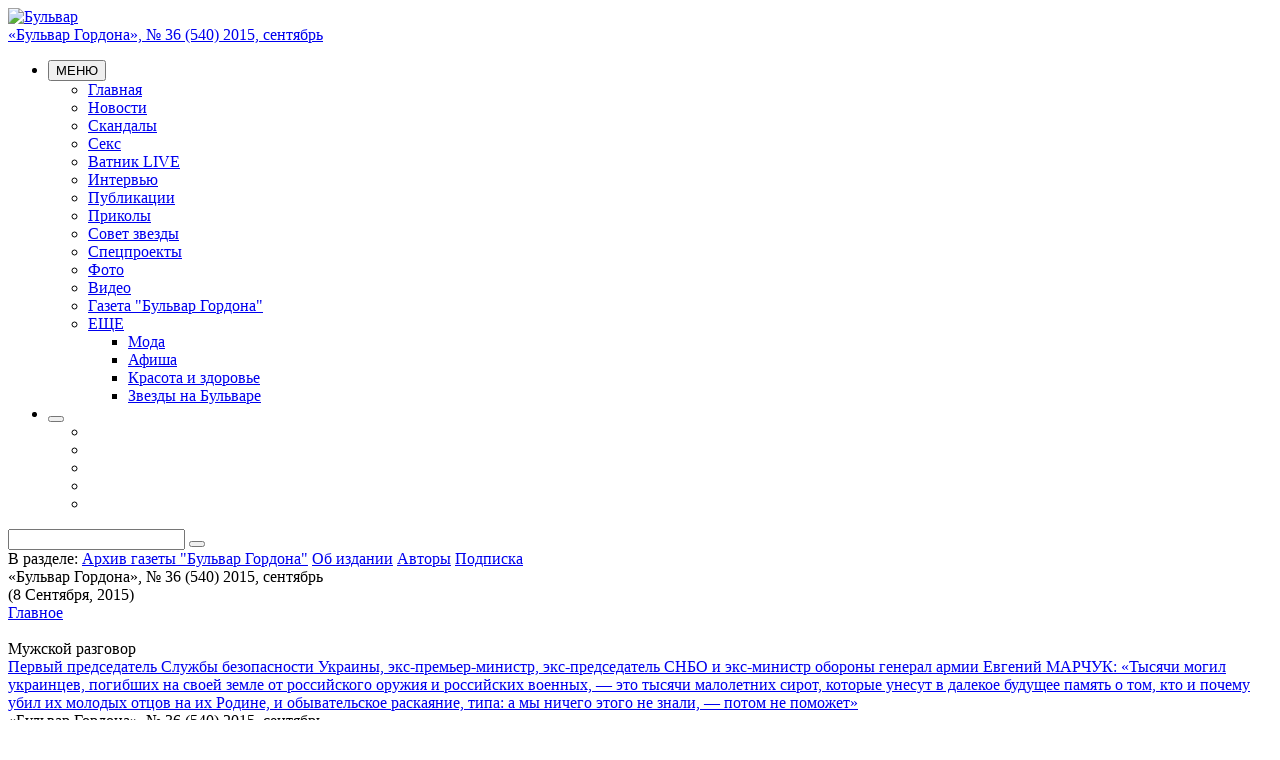

--- FILE ---
content_type: text/html; charset=UTF-8
request_url: http://bulvar.com.ua/gazeta/archive/s88_.html
body_size: 23895
content:
<!DOCTYPE html>
<!--[if lt IE 7]> <html class="no-js lt-ie9 lt-ie8 lt-ie7"> <![endif]-->
<!--[if IE 7]> <html class="no-js lt-ie9 lt-ie8"> <![endif]-->
<!--[if IE 8]> <html class="no-js lt-ie9"> <![endif]-->
<!--[if gt IE 8]><!-->
<html class="no-js">
<!--<![endif]-->
<head>
 <meta name="twitter:card" content="summary_large_image"><meta name="twitter:site" content="@gordonuacom"><meta name="twitter:creator" content="@Gordonuacom"><meta name="google-site-verification" content="_YYJmKjs8Vc-tdp9pKHJANBqt3YNAD3rL_N0n1irJJc" /><meta name='yandex-verification' content='5188c691e92e7153' /><meta name='yandex-verification' content='75b313eb6bacb85f' /><meta name="google-site-verification" content="ZE_prgC8To7BKaD1VyojbTRisTbMjqyWhDmwDt49jYQ" /><meta content="width=device-width, user-scalable=yes" name="viewport" /><meta property="og:url" content="http://bulvar.com.ua/gazeta/archive/s88_.html" /><meta property="og:type" content="website" /><meta property="og:description" data-type="else" content="Бульвар: Главные новости Украины и мира, эксклюзивные комментарии, аналитика" /><meta name="twitter:description" content="Бульвар: Главные новости Украины и мира, эксклюзивные комментарии, аналитика"><meta property="og:image" content="http://bulvar.com.ua/theme/img/logo_lg_200.png" /><meta name="twitter:image:src" content="http://bulvar.com.ua/theme/img/logo_lg_200.png"><link rel="image_src" href="http://bulvar.com.ua/theme/img/logo_lg_200.png" /><TITLE>«Бульвар Гордона», № 36 (540) 2015, сентябрь / Бульвар</TITLE><meta property="og:title" content="«Бульвар Гордона», № 36 (540) 2015, сентябрь" /><meta name="twitter:title" content="«Бульвар Гордона», № 36 (540) 2015, сентябрь">
<meta http-equiv="X-UA-Compatible" content="IE=edge,chrome=1">
<meta name="viewport" content="width=device-width, initial-scale=1">
<meta name="description" CONTENT="Главные новости Украины и мира, эксклюзивные комментарии, аналитика" />
<meta name="keywords" content="Бульвар, новости, Украина, эксклюзивные комментарии, аналитика" />
<meta name="ROBOTS" content="INDEX, FOLLOW, ALL" />

<meta HTTP-EQUIV="LAST-Modified" CONTENT="Sun, 18 Oct 2015 22:28:52 +0300" />

<meta name="REVISIT-AFTER" CONTENT="1 DAY" />
<meta name="RESOURCE-TYPE" content="DOCUMENT" />
<meta name="DISTRIBUTION" content="GLOBAL" />
<meta name="COPYRIGHT" content="Copyright Бульвар 2026" />

<meta name='yandex-verification' content='5188c691e92e7153' />

<link rel="shortcut icon" href="/favicon.ico" type="image/x-icon" />
<link href="https://fonts.googleapis.com/css?family=PT+Sans+Narrow:400,700|PT+Serif:400,400italic,700,700italic&subset=latin,cyrillic" rel='stylesheet' type='text/css'>
<link rel="stylesheet" href="/theme/css/font-awesome.css">

<!--[if lt IE 9]>
 <script src="/theme/js/html5-3.6-respond-1.1.0.min.js"></script>
<![endif]-->



<!--- script library --->
<script src="//ajax.googleapis.com/ajax/libs/jquery/1.11.1/jquery.min.js"></script>
<script>window.jQuery || document.write('<script src="/theme/js/jquery-1.11.1.min.js"><\/script>')</script>


<script type="text/javascript" src="/theme/bundle/js/5b10075d25e784866340327e00050d8e.js"></script>
<link rel="stylesheet" href="/theme/bundle/css/125d147cd022d46a55334407f8d70ab8.css">

<script type="text/javascript">
 var login_api = false;
 var coreola = new coreola();
 coreola.sectionid = 3860;
 coreola.articleid = 0;
 coreola.langid = 1;
 coreola.noadvert = 0;
 coreola.sections[2211] = 2211;coreola.sections[3208] = 3208;coreola.sections[3860] = 3860; coreola.statstart();
</script> </head>
<body>
 
 <!--[if lt IE 8]>
 <p class="browsehappy">You are using an <strong>outdated</strong> browser. Please <a href="http://browsehappy.com/">upgrade your browser</a> to improve your experience.</p>
 <![endif]-->
 
 <div class="wrap" id="wrap">
 <header class="pink">
 
 <div id="corebanner_2" place="2" class="corebannerlist banner_top hidden-xs"></div>

 <div class="first_line">
 <div class="container">
 <div class="row">
 <div class="col-xs-12 col-sm-3 col-lg-2">
 <div class="logo">
 <a href="/gazeta/archive.html"><img src="/theme/img/logo.png" alt="Бульвар"/></a>
 </div>
 </div>
 <div class="col-xs-12 col-sm-9 col-lg-10">
 <div class="row">
 <div class="col-xs-6 col-md-7 col-lg-6">
 <div class="top_dte">
 <a href="/gazeta/archive/s88_.html">«Бульвар Гордона», № 36 (540) 2015, сентябрь</a>
 </div>
 </div>
 <div class="col-xs-6 col-md-5 col-lg-6">
 <div class="top_auth" id="header_user">
 
 </div>
 <noindex>
 <script type="text/javascript">
 function updateuserbar(){
 var u_str = '';
 if(coreola.userid > 0){
 if(typeof(coreola.member.avatar) != '') {
 
 u_str += '<img class="avatar" src="'+decodeURIComponent(coreola.member.avatar)+'">';
 }
 u_str += '<a href="/passport/logoff.html">Выход</a>';
 u_str += '<a href="/passport/register.html">Редактировать данные</a>';
 } else {
 u_str += '<a class="pseudo" href="#popup" role="button" data-toggle="modal" id="join_popup_link">Вход</a>';
 u_str += '<a class="pseudo" href="#popup" role="button" data-toggle="modal">Регистрация</a>';
 }
 
 $('#header_user').prepend(u_str);
 }
 // updateuserbar();
 coreola.addfunc('updateuserbar', function(){
 updateuserbar();
 });
 </script>
 </noindex>
 </div>
 </div>
 <div class="row">
 <div class="col-xs-6 col-md-7 col-lg-6">
 <ul class="menuline">
 <li>
 <nav class="dropdown topmenu">
 <button class="btn btn-menu dropdown-toggle" type="button" id="topmenu" data-toggle="dropdown" aria-expanded="true"><i class="fa fa-navicon"></i> МЕНЮ </button>
 <div class="dropdown_holder">
 <ul class="dropdown-menu">
 <li class="mnu_1000"><a href="/gazeta/archive.html">Главная</a></li>
 <li class="mnu_2207"><a href="/news.html">Новости</a></li>
 <li class="mnu_3211"><a href="/scandal.html">Скандалы</a></li>
 <li class="mnu_3213"><a href="/sex.html">Секс</a></li>
 <li class="mnu_3776"><a href="/vatnik-live.html">Ватник LIVE</a></li>
 <li class="mnu_3827"><a href="/interview.html">Интервью</a></li>
 <li class="mnu_2402"><a href="/publication.html">Публикации</a></li>
 <li class="mnu_3854"><a href="/prikoly.html">Приколы</a></li>
 <li class="mnu_2210"><a href="/advice.html">Совет звезды</a></li>
 <li class="mnu_2199"><a href="/projects.html">Спецпроекты</a></li>
 <li class="mnu_2203"><a href="/photo.html">Фото</a></li>
 <li class="mnu_2204"><a href="/video.html">Видео</a></li>
 <li class="mnu_2211"><a href="/gazeta.html">Газета "Бульвар Гордона"</a></li>
 <li class="dropdown more_menu"><a href="#" data-toggle="dropdown">ЕЩЕ <span class="caret"></span></a>
 <ul class="dropdown-menu">
 
 
 
 
 
 
 
 
 
 
 
 
 
 
 
 
 
 
 
 
 
 <li>
 <a href="/fashion.html">Мода</a>
 </li>
 
 
 <li>
 <a href="/afisha.html">Афиша</a>
 </li>
 
 
 <li>
 <a href="/beauty-health.html">Красота и здоровье</a>
 </li>
 
 
 
 
 
 
 
 
 
 
 
 
 
 
 
 
 
 
 
 
 
 
 
 
 
 
 <li>
 <a href="/stars.html">Звезды на Бульваре</a>
 </li>
 
 
 
 
 
 
 
 </ul>
 </li>
 </ul>
 </div>
 </nav>
 </li>
 <li>
 <div class="share_over">
 <button class="btn btn-menu for_share navbar-toggle collapsed" data-toggle="collapse" data-target="#social_hold" type="button"><i class="fa fa-share-alt"></i></button>
 <div class="social_hold collapse" id="social_hold">
 <ul class="social_bu">
 <li><a target="_blank" href="https://www.facebook.com/bulvar.com.ua"><i class="fa fa-facebook"></i></a></li>
 <li><a target="_blank" href="https://twitter.com/bulvargordona"><i class="fa fa-twitter"></i></a></li>
 <li><a target="_blank" href="http://vk.com/bulvarua"><i class="fa fa-vk"></i></a></li>
 <li><a target="_blank" href="https://instagram.com/bulvar.gordona/"><i class="fa fa-instagram"></i></a></li>
 <li><a target="_blank" href="/xml/rss.html"><i class="fa fa-rss"></i></a></li>
 </ul>
 </div>
 </div>
 </li>
 </ul>
 </div>
 <div class="col-xs-6 col-md-5 col-lg-6">
 <div class="search">
 <form action="/search.html" method="GET" enctype="application/x-www-form-urlencoded" onsubmit="if(!$(this).find('input[name=s\[text\]]').val()){return false;}else{return true;}">
 <div class="input-group">
 <input type="text" name="s[text]" class="form-control" />
 <span class="input-group-btn"><button class="btn" type="submit"><i class="fa fa-search"></i></button></span>
 </div>
</form> </div>
 </div>
 </div>
 </div>
 </div>
 </div>
 </div>
</header>

 
 
 

 <div class="container">
 <section class="tops"> <span>В разделе:</span> <a href="/gazeta/archive.html">Архив газеты "Бульвар Гордона"</a>
 <a href="/gazeta/about.html">Об издании</a>
 <a href="/gazeta/authors.html">Авторы</a>
 <a href="/gazeta/subscribe.html">Подписка</a>
 </section>
 </div>
 
 
 <div class="container left_right">
 <div class="row"> 
 <div class="col-xs-12 col-sm-8 got_right">
 
 
 <div class="sectname">«Бульвар Гордона», № 36 (540) 2015, сентябрь <br/>(8 Сентября, 2015)</div>
 
 <div id="isotope">
 <section class="boxes" id="boxes">
 <div class="box b_2x1 arch arch_top">
 <div class="section sect_color"><a href="/gazeta/archive/s88_/pervyj-predsedatel-sluzhby-bezopasnosti-ukrainy-eks-premer-ministr-eks-predsedatel-snbo-i eks-ministr-oborony-general-armii-evgenij-marchuk-«tysjachi-mogil-ukraintsev-pogibshih-na svoej-zemle-ot rossi.html">Главное</a></div>
 <div class="img">
 <a href="/gazeta/archive/s88_/pervyj-predsedatel-sluzhby-bezopasnosti-ukrainy-eks-premer-ministr-eks-predsedatel-snbo-i eks-ministr-oborony-general-armii-evgenij-marchuk-«tysjachi-mogil-ukraintsev-pogibshih-na svoej-zemle-ot rossi.html"><img src="/theme/img/blank_1x1.png" data-src="/img/article/108/12_tn2.jpg" alt=""/></a>
 
 </div>
 <div class="slag_in"></span>Мужской разговор</div> <div class="title"> 
 <a href="/gazeta/archive/s88_/pervyj-predsedatel-sluzhby-bezopasnosti-ukrainy-eks-premer-ministr-eks-predsedatel-snbo-i eks-ministr-oborony-general-armii-evgenij-marchuk-«tysjachi-mogil-ukraintsev-pogibshih-na svoej-zemle-ot rossi.html">Первый председатель Службы безопасности Украины, экс-премьер-министр, экс-председатель СНБО и экс-министр обороны генерал армии Евгений МАРЧУК: «Тысячи могил украинцев, погибших на своей земле от российского оружия и российских военных, — это тысячи малолетних сирот, которые унесут в далекое будущее память о том, кто и почему убил их молодых отцов на их Родине, и обывательское раскаяние, типа: а мы ничего этого не знали, — потом не поможет»</a>
 </div>
 <div class="footer">
 <div class="row">
 <div class="col-xs-12">
 <span class="date">«Бульвар Гордона», № 36 (540) 2015, сентябрь</span>
 </div>
 
 </div>
 </div>
 </div>
 <div class="box b_2x1 arch arch_top">
 <div class="section sect_color"><a href="/gazeta/archive/s88_/lev-durov-«kogda-ja-slyshu-chto kto-to-ubil-ljubovnika-ne ponimaju-za-chto-zhe-ego-to-muzhchina-vljubilsja-zavoeval...-ty ubivaj-zhenu-kotoraja-predala-i ja tverdo-reshil-iru-svoju-zarezhu-».html">Главное</a></div>
 <div class="img">
 <a href="/gazeta/archive/s88_/lev-durov-«kogda-ja-slyshu-chto kto-to-ubil-ljubovnika-ne ponimaju-za-chto-zhe-ego-to-muzhchina-vljubilsja-zavoeval...-ty ubivaj-zhenu-kotoraja-predala-i ja tverdo-reshil-iru-svoju-zarezhu-».html"><img src="/theme/img/blank_1x1.png" data-src="/img/article/108/10_tn2.jpeg" alt=""/></a>
 
 </div>
 <div class="slag_in"></span>Эпоха</div> <div class="title"> 
 <a href="/gazeta/archive/s88_/lev-durov-«kogda-ja-slyshu-chto kto-to-ubil-ljubovnika-ne ponimaju-za-chto-zhe-ego-to-muzhchina-vljubilsja-zavoeval...-ty ubivaj-zhenu-kotoraja-predala-i ja tverdo-reshil-iru-svoju-zarezhu-».html">Лев ДУРОВ: «Когда я слышу, что кто-то убил любовника, не понимаю, за что же его-то? Мужчина влюбился, завоевал... Ты убивай жену, которая предала, и я твердо решил: Иру свою зарежу!»</a>
 </div>
 <div class="footer">
 <div class="row">
 <div class="col-xs-12">
 <span class="date">«Бульвар Гордона», № 36 (540) 2015, сентябрь</span>
 </div>
 
 </div>
 </div>
 </div>
 <div class="box b_2x1 arch arch_top">
 <div class="section sect_color"><a href="/gazeta/archive/s88_/patriarh-sovremennoj-ukrainskoj-literatury-jurij andruhovich-«bratanie-mezhdu narodami-nikogda-nichego-horoshego-ne predveshchaet-osobenno-esli rech-zahodit-ob ukraintsah-i rossijanah.-mne kazhetsja-m.html">Главное</a></div>
 <div class="img">
 <a href="/gazeta/archive/s88_/patriarh-sovremennoj-ukrainskoj-literatury-jurij andruhovich-«bratanie-mezhdu narodami-nikogda-nichego-horoshego-ne predveshchaet-osobenno-esli rech-zahodit-ob ukraintsah-i rossijanah.-mne kazhetsja-m.html"><img src="/theme/img/blank_1x1.png" data-src="/img/article/108/2_tn2.jpg" alt=""/></a>
 
 </div>
 <div class="slag_in"></span>Черным по белому</div> <div class="title"> 
 <a href="/gazeta/archive/s88_/patriarh-sovremennoj-ukrainskoj-literatury-jurij andruhovich-«bratanie-mezhdu narodami-nikogda-nichego-horoshego-ne predveshchaet-osobenno-esli rech-zahodit-ob ukraintsah-i rossijanah.-mne kazhetsja-m.html">Патриарх современной украинской литературы Юрий АНДРУХОВИЧ: «Братание между народами никогда ничего хорошего не предвещает, особенно если речь заходит об украинцах и россиянах. Мне кажется, мы с разных планет...»</a>
 </div>
 <div class="footer">
 <div class="row">
 <div class="col-xs-12">
 <span class="date">«Бульвар Гордона», № 36 (540) 2015, сентябрь</span>
 </div>
 
 </div>
 </div>
 </div>
 <div class="box b_1x1 arch">
 <div class="slag_in"></span>Ни дня без строчки</div> <div class="title"> 
 <a href="/gazeta/archive/s88_/dmitrij-bykov-«i-vot-togda —-derzhis-evropa.-pridut-takie-vremena-chto-ty-pripomnish-rifmu-«popa»-i-ej-nakroeshsja-spolna».html">Дмитрий БЫКОВ: «И вот тогда — держись, Европа. Придут такие времена, что ты припомнишь рифму «попа» и ей накроешься сполна»</a>
 </div>
 <div class="footer">
 <div class="row">
 <div class="col-xs-12">
 <span class="date">«Бульвар Гордона», № 36 (540) 2015, сентябрь</span>
 </div>
 
 </div>
 </div>
 </div>
 <div class="box b_1x1 arch">
 <div class="img">
 <a href="/gazeta/archive/s88_/politik-taras chornovil-«tjagnibok-v silu-semejnyh-svjazej-i-kagebistskogo-proshlogo-svoego-ottsa-visit-na-krjuchke-u-fsb».html"><img src="/theme/img/blank_1x1.png" data-src="/img/article/108/15_tn2.jpg" alt=""/></a>
 
 </div>
 <div class="slag_in"></span>Злоба дня</div> <div class="title"> 
 <a href="/gazeta/archive/s88_/politik-taras chornovil-«tjagnibok-v silu-semejnyh-svjazej-i-kagebistskogo-proshlogo-svoego-ottsa-visit-na-krjuchke-u-fsb».html">Политик Тарас ЧОРНОВИЛ: «Тягнибок в силу семейных связей и кагэбистского прошлого своего отца висит на крючке у ФСБ»</a>
 </div>
 <div class="footer">
 <div class="row">
 <div class="col-xs-12">
 <span class="date">«Бульвар Гордона», № 36 (540) 2015, сентябрь</span>
 </div>
 
 </div>
 </div>
 </div>
 <div class="box b_1x1 arch">
 <div class="img">
 <a href="/gazeta/archive/s88_/muzh-aktrisy-nadezhdy-rumjantsevoj-villi hshtojan-«esli-by-mne-skazali-chto-budu-42-goda-zhit-s aktrisoj-nikogda-ne-poveril-by...».html"><img src="/theme/img/blank_1x1.png" data-src="/img/article/108/8_tn2.jpg" alt=""/></a>
 
 </div>
 <div class="slag_in"></span>За кадром</div> <div class="title"> 
 <a href="/gazeta/archive/s88_/muzh-aktrisy-nadezhdy-rumjantsevoj-villi hshtojan-«esli-by-mne-skazali-chto-budu-42-goda-zhit-s aktrisoj-nikogda-ne-poveril-by...».html">Муж актрисы Надежды РУМЯНЦЕВОЙ Вилли ХШТОЯН: «Если бы мне сказали, что буду 42 года жить с актрисой, никогда не поверил бы...»</a>
 </div>
 <div class="footer">
 <div class="row">
 <div class="col-xs-12">
 <span class="date">«Бульвар Гордона», № 36 (540) 2015, сентябрь</span>
 </div>
 
 </div>
 </div>
 </div>
 <div class="box b_1x1 arch">
 <div class="img">
 <a href="/gazeta/archive/s88_/dolgi-nado-otdavat.html"><img src="/theme/img/blank_1x1.png" data-src="/img/article/108/7_tn2.jpg" alt=""/></a>
 
 </div>
 <div class="slag_in"></span>От первого лица</div> <div class="title"> 
 <a href="/gazeta/archive/s88_/dolgi-nado-otdavat.html">Долги надо отдавать</a>
 </div>
 <div class="footer">
 <div class="row">
 <div class="col-xs-12">
 <span class="date">«Бульвар Гордона», № 36 (540) 2015, сентябрь</span>
 </div>
 
 </div>
 </div>
 </div>
 <div class="box b_1x1 arch">
 <div class="img">
 <a href="/gazeta/archive/s88_/«na-h...-ty-sjuda-priehal-uvazhaemyj-tebja-kto-to-zval-b...».-reportazh-iz okkupirovannogo-donetska.html"><img src="/theme/img/blank_1x1.png" data-src="/img/article/108/6_tn2.png" alt=""/></a>
 
 </div>
 <div class="slag_in"></span>Дым отечества</div> <div class="title"> 
 <a href="/gazeta/archive/s88_/«na-h...-ty-sjuda-priehal-uvazhaemyj-tebja-kto-to-zval-b...».-reportazh-iz okkupirovannogo-donetska.html">«На х... ты сюда приехал, уважаемый?! Тебя кто-то звал, б...». Репортаж из оккупированного Донецка</a>
 </div>
 <div class="footer">
 <div class="row">
 <div class="col-xs-12">
 <span class="date">«Бульвар Гордона», № 36 (540) 2015, сентябрь</span>
 </div>
 
 </div>
 </div>
 </div>
 <div class="box b_1x1 arch">
 <div class="img">
 <a href="/gazeta/archive/s88_/volonter-viktorija soloduhina-«ruban-skazal-zhene-plennogo-«esli-on-pedagog-zachem-voevat-popersja-».html"><img src="/theme/img/blank_1x1.png" data-src="/img/article/108/5_tn2.jpg" alt=""/></a>
 
 </div>
 <div class="slag_in"></span>Кому война, а кому - мать родна</div> <div class="title"> 
 <a href="/gazeta/archive/s88_/volonter-viktorija soloduhina-«ruban-skazal-zhene-plennogo-«esli-on-pedagog-zachem-voevat-popersja-».html">Волонтер Виктория СОЛОДУХИНА: «Рубан сказал жене пленного: «Если он педагог, зачем воевать поперся?»</a>
 </div>
 <div class="footer">
 <div class="row">
 <div class="col-xs-12">
 <span class="date">«Бульвар Гордона», № 36 (540) 2015, сентябрь</span>
 </div>
 
 </div>
 </div>
 </div>
 <div class="box b_1x1 arch">
 <div class="img">
 <a href="/gazeta/archive/s88_/roman-kartsev-«putina-ja-ne-slushaju-no dumaju-chto-vse-vrut.-ni odnomu-politiku-ne verju».html"><img src="/theme/img/blank_1x1.png" data-src="/img/article/108/4_tn2.jpg" alt=""/></a>
 
 </div>
 <div class="slag_in"></span>Особое мнение</div> <div class="title"> 
 <a href="/gazeta/archive/s88_/roman-kartsev-«putina-ja-ne-slushaju-no dumaju-chto-vse-vrut.-ni odnomu-politiku-ne verju».html">Роман КАРЦЕВ: «Путина я не слушаю, но думаю, что все врут. Ни одному политику не верю»</a>
 </div>
 <div class="footer">
 <div class="row">
 <div class="col-xs-12">
 <span class="date">«Бульвар Гордона», № 36 (540) 2015, сентябрь</span>
 </div>
 
 </div>
 </div>
 </div>
 </section>
 </div>
 
 </div>
 
 
 <div class="col-xs-12 col-sm-4"> 
 <div id="corebanner_5" place="5" class="corebannerlist banner_right"></div>
 
 <section class="block mag_on">
 <div class="chapter"><a href="/gazeta/archive.html">АРХИВ газеты «Бульвар Гордона»</a></div>
 <div class="mag_arch_hold">
 <ul class="list">
 <li class="year"><div class="sectname">2020 год </div></li>
 <li><a href="/gazeta/archive/s769.html">Шановні читачі! Сайт газети «Бульвар Гордона» не оновлюється і не працює з початку 2020 року. Дякуємо за розуміння!</a></li>
 <li><a href="/gazeta/archive/s768.html">"Бульвар Гордона", №4 (768) 2020, январь</a></li>
 <li><a href="/gazeta/archive/s767.html">"Бульвар Гордона", №3 (767) 2020, январь</a></li>
 <li><a href="/gazeta/archive/s766.html">"Бульвар Гордона", №2 (766) 2020, январь</a></li>
 <li><a href="/gazeta/archive/s765.html">"Бульвар Гордона", №1 (765) 2020, январь</a></li>
 <li class="year"><div class="sectname">2019 год </div></li>
 <li><a href="/gazeta/archive/s764.html">"Бульвар Гордона", №52 (764) 2019, декабрь</a></li>
 <li><a href="/gazeta/archive/s763.html">"Бульвар Гордона", №51 (763) 2019, декабрь</a></li>
 <li><a href="/gazeta/archive/s762.html">"Бульвар Гордона", №50 (762) 2019, декабрь</a></li>
 <li><a href="/gazeta/archive/s761.html">"Бульвар Гордона", №49 (761) 2019, декабрь</a></li>
 <li><a href="/gazeta/archive/s760.html">"Бульвар Гордона", №48 (760) 2019, ноябрь</a></li>
 <li><a href="/gazeta/archive/s759.html">"Бульвар Гордона", №47 (759) 2019, ноябрь</a></li>
 <li><a href="/gazeta/archive/s758.html">"Бульвар Гордона", №46 (758) 2019, ноябрь</a></li>
 <li><a href="/gazeta/archive/s757.html">"Бульвар Гордона", №45 (757) 2019, ноябрь</a></li>
 <li><a href="/gazeta/archive/s756.html">"Бульвар Гордона", №44 (756) 2019, октябрь</a></li>
 <li><a href="/gazeta/archive/s755.html">"Бульвар Гордона", №43 (755) 2019, октябрь</a></li>
 <li><a href="/gazeta/archive/s754.html">"Бульвар Гордона", №42 (754) 2019, октябрь</a></li>
 <li><a href="/gazeta/archive/s753.html">"Бульвар Гордона", №41 (753) 2019, октябрь</a></li>
 <li><a href="/gazeta/archive/s752.html">"Бульвар Гордона", №40 (752) 2019, октябрь</a></li>
 <li><a href="/gazeta/archive/s751.html">"Бульвар Гордона", №39 (751) 2019, сентябрь</a></li>
 <li><a href="/gazeta/archive/s750.html">"Бульвар Гордона", №38 (750) 2019, сентябрь</a></li>
 <li><a href="/gazeta/archive/s749.html">"Бульвар Гордона", №37 (749) 2019, сентябрь</a></li>
 <li><a href="/gazeta/archive/s748.html">"Бульвар Гордона", №36 (748) 2019, сентябрь</a></li>
 <li><a href="/gazeta/archive/s747.html">"Бульвар Гордона", №35 (747) 2019, август</a></li>
 <li><a href="/gazeta/archive/s746.html">"Бульвар Гордона", №34 (746) 2019, август</a></li>
 <li><a href="/gazeta/archive/s745.html">"Бульвар Гордона", №33 (745) 2019, август</a></li>
 <li><a href="/gazeta/archive/s744.html">"Бульвар Гордона", №32 (744) 2019, август</a></li>
 <li><a href="/gazeta/archive/s743.html">"Бульвар Гордона", №31 (743) 2019, июль</a></li>
 <li><a href="/gazeta/archive/s742.html">"Бульвар Гордона", №30 (742) 2019, июль</a></li>
 <li><a href="/gazeta/archive/s741.html">"Бульвар Гордона", №29 (741) 2019, июль</a></li>
 <li><a href="/gazeta/archive/s740.html">"Бульвар Гордона", №28 (740) 2019, июль</a></li>
 <li><a href="/gazeta/archive/s739.html">"Бульвар Гордона", №27 (739) 2019, июль</a></li>
 <li><a href="/gazeta/archive/s738.html">"Бульвар Гордона", №26 (738) 2019, июнь</a></li>
 <li><a href="/gazeta/archive/s737.html">"Бульвар Гордона", №25 (737) 2019, июнь</a></li>
 <li><a href="/gazeta/archive/s736.html">"Бульвар Гордона", №24 (736) 2019, июнь</a></li>
 <li><a href="/gazeta/archive/s735.html">"Бульвар Гордона", №23 (735) 2019, июнь</a></li>
 <li><a href="/gazeta/archive/s734.html">"Бульвар Гордона", №22 (734) 2019, май</a></li>
 <li><a href="/gazeta/archive/s733.html">"Бульвар Гордона", №21 (733) 2019, май</a></li>
 <li><a href="/gazeta/archive/s732.html">"Бульвар Гордона", №20 (732) 2019, май</a></li>
 <li><a href="/gazeta/archive/s731.html">"Бульвар Гордона", №19 (731) 2019, май</a></li>
 <li><a href="/gazeta/archive/s730.html">"Бульвар Гордона", №18 (730) 2019, апрель</a></li>
 <li><a href="/gazeta/archive/s729.html">"Бульвар Гордона", №17 (729) 2019, апрель</a></li>
 <li><a href="/gazeta/archive/s728.html">"Бульвар Гордона", №16 (728) 2019, апрель</a></li>
 <li><a href="/gazeta/archive/s727.html">"Бульвар Гордона", №15 (727) 2019, апрель</a></li>
 <li><a href="/gazeta/archive/s726.html">"Бульвар Гордона", №14 (726) 2019, апрель</a></li>
 <li><a href="/gazeta/archive/s725.html">"Бульвар Гордона", №13 (725) 2019, март</a></li>
 <li><a href="/gazeta/archive/s724.html">"Бульвар Гордона", №12 (724) 2019, март</a></li>
 <li><a href="/gazeta/archive/s723.html">"Бульвар Гордона", №11 (723) 2019, март</a></li>
 <li><a href="/gazeta/archive/s722.html">"Бульвар Гордона", №10 (722) 2019, март</a></li>
 <li><a href="/gazeta/archive/s721.html">"Бульвар Гордона", №9 (721) 2019, февраль</a></li>
 <li><a href="/gazeta/archive/s720.html">"Бульвар Гордона", №8 (720) 2019, февраль</a></li>
 <li><a href="/gazeta/archive/s719.html">"Бульвар Гордона", №7 (719) 2019, февраль</a></li>
 <li><a href="/gazeta/archive/s718.html">"Бульвар Гордона", №6 (718) 2019, февраль</a></li>
 <li><a href="/gazeta/archive/s717.html">"Бульвар Гордона", №5 (717) 2019, январь</a></li>
 <li><a href="/gazeta/archive/s716.html">"Бульвар Гордона", №4 (716) 2019, январь</a></li>
 <li><a href="/gazeta/archive/s715.html">"Бульвар Гордона", №3 (715) 2019, январь</a></li>
 <li><a href="/gazeta/archive/s714.html">"Бульвар Гордона", №2 (714) 2019, январь</a></li>
 <li><a href="/gazeta/archive/s713.html">"Бульвар Гордона", №1 (713) 2019, январь</a></li>
 <li class="year"><div class="sectname">2018 год </div></li>
 <li><a href="/gazeta/archive/s712.html">"Бульвар Гордона", №52 (712) 2018, декабрь</a></li>
 <li><a href="/gazeta/archive/s711.html">"Бульвар Гордона", №51 (711) 2018, декабрь</a></li>
 <li><a href="/gazeta/archive/s710.html">"Бульвар Гордона", №50 (710) 2018, декабрь</a></li>
 <li><a href="/gazeta/archive/s709.html">"Бульвар Гордона", №49 (709) 2018, декабрь</a></li>
 <li><a href="/gazeta/archive/s708.html">"Бульвар Гордона", №48 (708) 2018, ноябрь</a></li>
 <li><a href="/gazeta/archive/s707.html">"Бульвар Гордона", №47 (707) 2018, ноябрь</a></li>
 <li><a href="/gazeta/archive/s706.html">"Бульвар Гордона", №46 (706) 2018, ноябрь</a></li>
 <li><a href="/gazeta/archive/s705.html">"Бульвар Гордона", №45 (705) 2018, ноябрь</a></li>
 <li><a href="/gazeta/archive/s704.html">"Бульвар Гордона", №44 (704) 2018, октябрь</a></li>
 <li><a href="/gazeta/archive/s703.html">"Бульвар Гордона", №43 (703) 2018, октябрь</a></li>
 <li><a href="/gazeta/archive/s702.html">"Бульвар Гордона", №42 (702) 2018, октябрь</a></li>
 <li><a href="/gazeta/archive/s701.html">"Бульвар Гордона", №41 (701) 2018, октябрь</a></li>
 <li><a href="/gazeta/archive/s700.html">"Бульвар Гордона", №40 (700) 2018, октябрь</a></li>
 <li><a href="/gazeta/archive/s699.html">"Бульвар Гордона", №39 (699) 2018, сентябрь</a></li>
 <li><a href="/gazeta/archive/s698.html">"Бульвар Гордона", №38 (698) 2018, сентябрь</a></li>
 <li><a href="/gazeta/archive/s697.html">"Бульвар Гордона", №37 (697) 2018, сентябрь</a></li>
 <li><a href="/gazeta/archive/s696.html">"Бульвар Гордона", №36 (696) 2018, сентябрь</a></li>
 <li><a href="/gazeta/archive/s695.html">"Бульвар Гордона", №35 (695) 2018, август</a></li>
 <li><a href="/gazeta/archive/s694.html">"Бульвар Гордона", №34 (694) 2018, август</a></li>
 <li><a href="/gazeta/archive/s693.html">"Бульвар Гордона", №33 (693) 2018, август</a></li>
 <li><a href="/gazeta/archive/s692.html">"Бульвар Гордона", №32 (692) 2018, август</a></li>
 <li><a href="/gazeta/archive/s691.html">"Бульвар Гордона", №31 (691) 2018, август</a></li>
 <li><a href="/gazeta/archive/s690.html">"Бульвар Гордона", №30 (690) 2018, июль </a></li>
 <li><a href="/gazeta/archive/s689.html">"Бульвар Гордона", №29 (689) 2018, июль </a></li>
 <li><a href="/gazeta/archive/s688.html">"Бульвар Гордона", №28 (688) 2018, июль </a></li>
 <li><a href="/gazeta/archive/s687.html">"Бульвар Гордона", №27 (687) 2018, июль </a></li>
 <li><a href="/gazeta/archive/s686.html">"Бульвар Гордона", №26 (686) 2018, июнь </a></li>
 <li><a href="/gazeta/archive/s685.html">"Бульвар Гордона", №25 (685) 2018, июнь </a></li>
 <li><a href="/gazeta/archive/s684.html">"Бульвар Гордона", №24 (684) 2018, июнь </a></li>
 <li><a href="/gazeta/archive/s683.html">"Бульвар Гордона", №23 (683) 2018, июнь </a></li>
 <li><a href="/gazeta/archive/s682.html">"Бульвар Гордона", №22 (682) 2018, май</a></li>
 <li><a href="/gazeta/archive/s681.html">"Бульвар Гордона", №21 (681) 2018, май</a></li>
 <li><a href="/gazeta/archive/s680.html">"Бульвар Гордона", №20 (680) 2018, май</a></li>
 <li><a href="/gazeta/archive/s679.html">"Бульвар Гордона", №19 (679) 2018, май</a></li>
 <li><a href="/gazeta/archive/s678.html">"Бульвар Гордона", №18 (678) 2018, май</a></li>
 <li><a href="/gazeta/archive/s677.html">"Бульвар Гордона", №17 (677) 2018, апрель</a></li>
 <li><a href="/gazeta/archive/s676.html">"Бульвар Гордона", №16 (676) 2018, апрель</a></li>
 <li><a href="/gazeta/archive/s675.html">"Бульвар Гордона", №15 (675) 2018, апрель</a></li>
 <li><a href="/gazeta/archive/s674.html">"Бульвар Гордона", №14 (674) 2018, апрель</a></li>
 <li><a href="/gazeta/archive/s673.html">"Бульвар Гордона", №13 (673) 2018, март</a></li>
 <li><a href="/gazeta/archive/s672.html">"Бульвар Гордона", №12 (672) 2018, март</a></li>
 <li><a href="/gazeta/archive/s671.html">"Бульвар Гордона", №11 (671) 2018, март</a></li>
 <li><a href="/gazeta/archive/s670.html">"Бульвар Гордона", №10 (670) 2018, март</a></li>
 <li><a href="/gazeta/archive/s669.html">"Бульвар Гордона", №9 (669) 2018, февраль</a></li>
 <li><a href="/gazeta/archive/s668.html">"Бульвар Гордона", №8 (668) 2018, февраль</a></li>
 <li><a href="/gazeta/archive/s667.html">"Бульвар Гордона", №7 (667) 2018, февраль</a></li>
 <li><a href="/gazeta/archive/s666.html">"Бульвар Гордона", №6 (666) 2018, февраль</a></li>
 <li><a href="/gazeta/archive/s665.html">"Бульвар Гордона", №5 (665) 2018, январь</a></li>
 <li><a href="/gazeta/archive/s664.html">"Бульвар Гордона", №4 (664) 2018, январь</a></li>
 <li><a href="/gazeta/archive/s663.html">"Бульвар Гордона", №3 (663) 2018, январь</a></li>
 <li><a href="/gazeta/archive/s662.html">"Бульвар Гордона", №2 (662) 2018, январь</a></li>
 <li><a href="/gazeta/archive/s661.html">"Бульвар Гордона", №1 (661) 2018, январь</a></li>
 <li class="year"><div class="sectname">2017 год </div></li>
 <li><a href="/gazeta/archive/s660.html">"Бульвар Гордона", №52 (660) 2017, декабрь</a></li>
 <li><a href="/gazeta/archive/s659.html">"Бульвар Гордона", №51 (659) 2017, декабрь</a></li>
 <li><a href="/gazeta/archive/s658.html">"Бульвар Гордона", №50 (658) 2017, декабрь</a></li>
 <li><a href="/gazeta/archive/s657.html">"Бульвар Гордона", №49 (657) 2017, декабрь</a></li>
 <li><a href="/gazeta/archive/s656.html">"Бульвар Гордона", №48 (656) 2017, ноябрь</a></li>
 <li><a href="/gazeta/archive/s655.html">"Бульвар Гордона", №47 (655) 2017, ноябрь</a></li>
 <li><a href="/gazeta/archive/s654.html">"Бульвар Гордона", №46 (654) 2017, ноябрь</a></li>
 <li><a href="/gazeta/archive/s653.html">"Бульвар Гордона", №45 (653) 2017, ноябрь</a></li>
 <li><a href="/gazeta/archive/s652.html">"Бульвар Гордона", №44 (652) 2017, октябрь</a></li>
 <li><a href="/gazeta/archive/s651.html">"Бульвар Гордона", №43 (651) 2017, октябрь</a></li>
 <li><a href="/gazeta/archive/s650.html">"Бульвар Гордона", №42 (650) 2017, октябрь</a></li>
 <li><a href="/gazeta/archive/s649.html">"Бульвар Гордона", №41 (649) 2017, октябрь</a></li>
 <li><a href="/gazeta/archive/s648.html">"Бульвар Гордона", №40 (648) 2017, октябрь</a></li>
 <li><a href="/gazeta/archive/s647.html">"Бульвар Гордона", №39 (647) 2017, сентябрь</a></li>
 <li><a href="/gazeta/archive/s646.html">"Бульвар Гордона", №38 (646) 2017, сентябрь</a></li>
 <li><a href="/gazeta/archive/s645.html">"Бульвар Гордона", №37 (645) 2017, сентябрь</a></li>
 <li><a href="/gazeta/archive/s644.html">"Бульвар Гордона", №36 (644) 2017, сентябрь</a></li>
 <li><a href="/gazeta/archive/s643.html">"Бульвар Гордона", №35 (643) 2017, август</a></li>
 <li><a href="/gazeta/archive/s642.html">"Бульвар Гордона", №34 (642) 2017, август</a></li>
 <li><a href="/gazeta/archive/s641.html">"Бульвар Гордона", №33 (641) 2017, август</a></li>
 <li><a href="/gazeta/archive/s640.html">"Бульвар Гордона", №32 (640) 2017, август</a></li>
 <li><a href="/gazeta/archive/s639.html">"Бульвар Гордона", №31 (639) 2017, август</a></li>
 <li><a href="/gazeta/archive/s638.html">"Бульвар Гордона", №30 (638) 2017, июль</a></li>
 <li><a href="/gazeta/archive/s637.html">"Бульвар Гордона", №29 (637) 2017, июль</a></li>
 <li><a href="/gazeta/archive/s636.html">"Бульвар Гордона", №28 (636) 2017, июль</a></li>
 <li><a href="/gazeta/archive/s635.html">"Бульвар Гордона", №27 (635) 2017, июль</a></li>
 <li><a href="/gazeta/archive/s634.html">"Бульвар Гордона", №26 (634) 2017, июнь</a></li>
 <li><a href="/gazeta/archive/s633.html">"Бульвар Гордона", №25 (633) 2017, июнь</a></li>
 <li><a href="/gazeta/archive/s632.html">"Бульвар Гордона", №24 (632) 2017, июнь</a></li>
 <li><a href="/gazeta/archive/s631.html">"Бульвар Гордона", №23 (631) 2017, июнь</a></li>
 <li><a href="/gazeta/archive/s630.html">"Бульвар Гордона", №22 (630) 2017, май</a></li>
 <li><a href="/gazeta/archive/s629.html">"Бульвар Гордона", №21 (629) 2017, май</a></li>
 <li><a href="/gazeta/archive/s628.html">"Бульвар Гордона", №20 (628) 2017, май</a></li>
 <li><a href="/gazeta/archive/s627.html">"Бульвар Гордона", №19 (627) 2017, май</a></li>
 <li><a href="/gazeta/archive/s626.html">"Бульвар Гордона", №18 (626) 2017, май</a></li>
 <li><a href="/gazeta/archive/s625.html">"Бульвар Гордона", №17 (625) 2017, апрель</a></li>
 <li><a href="/gazeta/archive/s624.html">"Бульвар Гордона", №16 (624) 2017, апрель</a></li>
 <li><a href="/gazeta/archive/s623.html">"Бульвар Гордона", №15 (623) 2017, апрель</a></li>
 <li><a href="/gazeta/archive/s622.html">"Бульвар Гордона", №14 (622) 2017, апрель</a></li>
 <li><a href="/gazeta/archive/s621.html">"Бульвар Гордона", №13 (621) 2017, март</a></li>
 <li><a href="/gazeta/archive/s620.html">"Бульвар Гордона", №12 (620) 2017, март</a></li>
 <li><a href="/gazeta/archive/s619.html">"Бульвар Гордона", №11 (619) 2017, март</a></li>
 <li><a href="/gazeta/archive/s618.html">"Бульвар Гордона", №10 (618) 2017, март</a></li>
 <li><a href="/gazeta/archive/s617.html">"Бульвар Гордона", №9 (617) 2017, март</a></li>
 <li><a href="/gazeta/archive/s616.html">"Бульвар Гордона", №8 (616) 2017, февраль</a></li>
 <li><a href="/gazeta/archive/s615.html">"Бульвар Гордона", №7 (615) 2017, февраль</a></li>
 <li><a href="/gazeta/archive/s614.html">"Бульвар Гордона", №6 (614) 2017, февраль</a></li>
 <li><a href="/gazeta/archive/s613.html">"Бульвар Гордона", №5 (613) 2017, февраль</a></li>
 <li><a href="/gazeta/archive/s612.html">"Бульвар Гордона", №4 (612) 2017, январь</a></li>
 <li><a href="/gazeta/archive/s611.html">"Бульвар Гордона", №3 (611) 2017, январь</a></li>
 <li><a href="/gazeta/archive/s610.html">"Бульвар Гордона", №2 (610) 2017, январь</a></li>
 <li><a href="/gazeta/archive/s609.html">"Бульвар Гордона", №1 (609) 2017, январь</a></li>
 <li class="year"><div class="sectname">2016 год </div></li>
 <li><a href="/gazeta/archive/s608.html">"Бульвар Гордона", №52 (608) 2016, декабрь</a></li>
 <li><a href="/gazeta/archive/s607.html">"Бульвар Гордона", №51 (607) 2016, декабрь</a></li>
 <li><a href="/gazeta/archive/s606.html">"Бульвар Гордона", №50 (606) 2016, декабрь</a></li>
 <li><a href="/gazeta/archive/s605.html">"Бульвар Гордона", №49 (605) 2016, декабрь</a></li>
 <li><a href="/gazeta/archive/s604.html">"Бульвар Гордона", №48 (604) 2016, ноябрь</a></li>
 <li><a href="/gazeta/archive/s603.html">"Бульвар Гордона", №47 (603) 2016, ноябрь</a></li>
 <li><a href="/gazeta/archive/s602.html">"Бульвар Гордона", №46 (602) 2016, ноябрь</a></li>
 <li><a href="/gazeta/archive/s601.html">"Бульвар Гордона", №45 (601) 2016, ноябрь</a></li>
 <li><a href="/gazeta/archive/s600.html">"Бульвар Гордона", №44 (600) 2016, ноябрь</a></li>
 <li><a href="/gazeta/archive/s599.html">"Бульвар Гордона", №43 (599) 2016, октябрь</a></li>
 <li><a href="/gazeta/archive/s598.html">"Бульвар Гордона", №42 (598) 2016, октябрь</a></li>
 <li><a href="/gazeta/archive/s597.html">"Бульвар Гордона", №41 (597) 2016, октябрь</a></li>
 <li><a href="/gazeta/archive/s596.html">"Бульвар Гордона", №40 (596) 2016, октябрь</a></li>
 <li><a href="/gazeta/archive/s595.html">«Бульвар Гордона», №39 (595) 2016, сентябрь</a></li>
 <li><a href="/gazeta/archive/s594.html">«Бульвар Гордона», №38 (594) 2016, сентябрь</a></li>
 <li><a href="/gazeta/archive/s593.html">«Бульвар Гордона», №37 (593) 2016, сентябрь</a></li>
 <li><a href="/gazeta/archive/s592.html">«Бульвар Гордона», №36 (592) 2016, сентябрь</a></li>
 <li><a href="/gazeta/archive/s139.html">«Бульвар Гордона», №35 (591) 2016, август</a></li>
 <li><a href="/gazeta/archive/s138_.html">«Бульвар Гордона», №34 (590) 2016, август</a></li>
 <li><a href="/gazeta/archive/s137_.html">«Бульвар Гордона», №33 (589) 2016, август</a></li>
 <li><a href="/gazeta/archive/s136_.html">«Бульвар Гордона», №32 (588) 2016, август</a></li>
 <li><a href="/gazeta/archive/s135_.html">«Бульвар Гордона», №31 (587) 2016, август</a></li>
 <li><a href="/gazeta/archive/s134_.html">«Бульвар Гордона», №30 (586) 2016, июль</a></li>
 <li><a href="/gazeta/archive/s133_.html">«Бульвар Гордона», №29 (585) 2016, июль</a></li>
 <li><a href="/gazeta/archive/s132_.html">«Бульвар Гордона», №28 (584) 2016, июль</a></li>
 <li><a href="/gazeta/archive/s131_.html">«Бульвар Гордона», №27 (583) 2016, июль</a></li>
 <li><a href="/gazeta/archive/s130_.html">«Бульвар Гордона», №26 (582) 2016, июнь</a></li>
 <li><a href="/gazeta/archive/s129_.html">«Бульвар Гордона», №25 (581) 2016, июнь</a></li>
 <li><a href="/gazeta/archive/s128_.html">«Бульвар Гордона», №24 (580) 2016, июнь</a></li>
 <li><a href="/gazeta/archive/s127_.html">«Бульвар Гордона», №23 (579) 2016, июнь</a></li>
 <li><a href="/gazeta/archive/s126_.html">«Бульвар Гордона», №22 (578) 2016, июнь</a></li>
 <li><a href="/gazeta/archive/s125_.html">«Бульвар Гордона», №21 (577) 2016, май</a></li>
 <li><a href="/gazeta/archive/s124_.html">«Бульвар Гордона», №20 (576) 2016, май</a></li>
 <li><a href="/gazeta/archive/s123_.html">«Бульвар Гордона», №19 (575) 2016, май</a></li>
 <li><a href="/gazeta/archive/s122_.html">«Бульвар Гордона», №18 (574) 2016, май</a></li>
 <li><a href="/gazeta/archive/s121_.html">«Бульвар Гордона», №17 (573) 2016, апрель</a></li>
 <li><a href="/gazeta/archive/s120_.html">«Бульвар Гордона», №16 (572) 2016, апрель</a></li>
 <li><a href="/gazeta/archive/s119_.html">«Бульвар Гордона», №15 (571) 2016, апрель</a></li>
 <li><a href="/gazeta/archive/s118_.html">«Бульвар Гордона», №14 (570) 2016, апрель</a></li>
 <li><a href="/gazeta/archive/s117_.html">«Бульвар Гордона», №13 (569) 2016, март</a></li>
 <li><a href="/gazeta/archive/s116_.html">«Бульвар Гордона», №12 (568) 2016, март</a></li>
 <li><a href="/gazeta/archive/s115_.html">«Бульвар Гордона», №11 (567) 2016, март</a></li>
 <li><a href="/gazeta/archive/s114_.html">«Бульвар Гордона», №10 (566) 2016, март</a></li>
 <li><a href="/gazeta/archive/s113_.html">«Бульвар Гордона», №9 (565) 2016, март</a></li>
 <li><a href="/gazeta/archive/s112_.html">«Бульвар Гордона», №8 (564) 2016, февраль</a></li>
 <li><a href="/gazeta/archive/s111_.html">«Бульвар Гордона», №7 (563) 2016, февраль</a></li>
 <li><a href="/gazeta/archive/s110_.html">«Бульвар Гордона», №6 (562) 2016, февраль</a></li>
 <li><a href="/gazeta/archive/s109_.html">«Бульвар Гордона», № 5 (561) 2016, февраль</a></li>
 <li><a href="/gazeta/archive/s108_.html">«Бульвар Гордона», № 4 (560) 2016, январь</a></li>
 <li><a href="/gazeta/archive/s107_.html">«Бульвар Гордона», № 3 (559) 2016, январь</a></li>
 <li><a href="/gazeta/archive/s106_.html">«Бульвар Гордона», № 2 (558) 2016, январь</a></li>
 <li><a href="/gazeta/archive/s105_.html">«Бульвар Гордона», № 1 (557) 2016, январь</a></li>
 <li class="year"><div class="sectname">2015 год </div></li>
 <li><a href="/gazeta/archive/s104_.html">«Бульвар Гордона», № 52 (556) 2015, декабрь</a></li>
 <li><a href="/gazeta/archive/s103_.html">«Бульвар Гордона», № 51 (555) 2015, декабрь</a></li>
 <li><a href="/gazeta/archive/s102_.html">«Бульвар Гордона», № 50 (554) 2015, декабрь</a></li>
 <li><a href="/gazeta/archive/s101_.html">«Бульвар Гордона», № 49 (553) 2015, декабрь</a></li>
 <li><a href="/gazeta/archive/s100_.html">«Бульвар Гордона», № 48 (552) 2015, декабрь</a></li>
 <li><a href="/gazeta/archive/s99_.html">«Бульвар Гордона», № 47 (551) 2015, ноябрь</a></li>
 <li><a href="/gazeta/archive/s98_.html">«Бульвар Гордона», № 46 (550) 2015, ноябрь</a></li>
 <li><a href="/gazeta/archive/s97_.html">«Бульвар Гордона», № 45 (549) 2015, ноябрь</a></li>
 <li><a href="/gazeta/archive/s96_.html">«Бульвар Гордона», № 44 (548) 2015, ноябрь</a></li>
 <li><a href="/gazeta/archive/s95_.html">«Бульвар Гордона», № 43 (547) 2015, октябрь</a></li>
 <li><a href="/gazeta/archive/s94_.html">«Бульвар Гордона», № 42 (546) 2015, октябрь</a></li>
 <li><a href="/gazeta/archive/s93_.html">«Бульвар Гордона», № 41 (545) 2015, октябрь</a></li>
 <li><a href="/gazeta/archive/s92_.html">«Бульвар Гордона», № 40 (544) 2015, октябрь</a></li>
 <li><a href="/gazeta/archive/s91_.html">«Бульвар Гордона», № 39 (543) 2015, сентябрь</a></li>
 <li><a href="/gazeta/archive/s90_.html">«Бульвар Гордона», № 38 (542) 2015, сентябрь</a></li>
 <li><a href="/gazeta/archive/s89_.html">«Бульвар Гордона», № 37 (541) 2015, сентябрь</a></li>
 <li><a href="/gazeta/archive/s88_.html">«Бульвар Гордона», № 36 (540) 2015, сентябрь</a></li>
 <li><a href="/gazeta/archive/s87_.html">«Бульвар Гордона», № 35 (539) 2015, сентябрь</a></li>
 <li><a href="/gazeta/archive/s86_.html">«Бульвар Гордона», № 34 (538) 2015, август</a></li>
 <li><a href="/gazeta/archive/s85_.html">«Бульвар Гордона», № 33 (537) 2015, август</a></li>
 <li><a href="/gazeta/archive/s84_.html">«Бульвар Гордона», № 32 (536) 2015, август</a></li>
 <li><a href="/gazeta/archive/s83_.html">«Бульвар Гордона», № 31 (535) 2015, август</a></li>
 <li><a href="/gazeta/archive/s82_.html">«Бульвар Гордона», № 30 (534) 2015, июль</a></li>
 <li><a href="/gazeta/archive/s81_67452.html">«Бульвар Гордона», № 29 (533) 2015, июль</a></li>
 <li><a href="/gazeta/archive/s80_67440.html">«Бульвар Гордона», № 28 (532) 2015, июль</a></li>
 <li><a href="/gazeta/archive/s79_67428.html">«Бульвар Гордона», № 27 (531) 2015, июль</a></li>
 <li><a href="/gazeta/archive/s78_67413.html">«Бульвар Гордона», № 26 (530) 2015, июнь</a></li>
 <li><a href="/gazeta/archive/s77_67393.html">«Бульвар Гордона», № 25 (529) 2015, июнь</a></li>
 <li><a href="/gazeta/archive/s76_67377.html">«Бульвар Гордона», № 24 (528) 2015, июнь</a></li>
 <li><a href="/gazeta/archive/s75_67363.html">«Бульвар Гордона», № 23 (527) 2015, май</a></li>
 <li><a href="/gazeta/archive/s74_67342.html">«Бульвар Гордона», № 22 (526) 2015, май</a></li>
 <li><a href="/gazeta/archive/s73_67330.html">«Бульвар Гордона», № 21 (525) 2015, май</a></li>
 <li><a href="/gazeta/archive/s72_67318.html">«Бульвар Гордона», № 20 (524) 2015, май</a></li>
 <li><a href="/gazeta/archive/s71_67309.html">«Бульвар Гордона», № 19 (523) 2015, май</a></li>
 <li><a href="/gazeta/archive/s70_67299.html">«Бульвар Гордона», № 18 (522) 2015, май</a></li>
 <li><a href="/gazeta/archive/s69_67283.html">«Бульвар Гордона», № 17 (521) 2015, апрель</a></li>
 <li><a href="/gazeta/archive/s68_67270.html">«Бульвар Гордона», № 16 (520) 2015, апрель</a></li>
 <li><a href="/gazeta/archive/s67_67254.html">«Бульвар Гордона», № 15 (519) 2015, апрель</a></li>
 <li><a href="/gazeta/archive/s66_67241.html">«Бульвар Гордона», № 14 (518) 2015, март</a></li>
 <li><a href="/gazeta/archive/s65_67223.html">«Бульвар Гордона», № 13 (517) 2015, март</a></li>
 <li><a href="/gazeta/archive/s64_67212.html">«Бульвар Гордона», № 12 (516) 2015, март</a></li>
 <li><a href="/gazeta/archive/s63_67182.html">«Бульвар Гордона», № 11 (514) 2015, март</a></li>
 <li><a href="/gazeta/archive/s62_67171.html">«Бульвар Гордона», № 10 (513) 2015, март</a></li>
 <li><a href="/gazeta/archive/s61_67161.html">«Бульвар Гордона», № 9 (513) 2015, март</a></li>
 <li><a href="/gazeta/archive/s60_67147.html">«Бульвар Гордона», № 8 (512) 2015, февраль</a></li>
 <li><a href="/gazeta/archive/s59_67135.html">«Бульвар Гордона», № 7 (511) 2015, февраль</a></li>
 <li><a href="/gazeta/archive/s58_67118.html">«Бульвар Гордона», № 6 (510) 2015, февраль</a></li>
 <li><a href="/gazeta/archive/s57_67107.html">«Бульвар Гордона», № 5 (509) 2015, февраль</a></li>
 <li><a href="/gazeta/archive/s56_67095.html">«Бульвар Гордона», № 4 (508) 2015, январь</a></li>
 <li><a href="/gazeta/archive/s55_67083.html">«Бульвар Гордона», № 3 (507) 2015, январь</a></li>
 <li><a href="/gazeta/archive/s54_67070.html">«Бульвар Гордона», № 2 (506) 2015, январь</a></li>
 <li><a href="/gazeta/archive/s53_67056.html">«Бульвар Гордона», № 1 (505) 2015, январь</a></li>
 <li class="year"><div class="sectname">2014 год </div></li>
 <li><a href="/gazeta/archive/s52_67042.html">«Бульвар Гордона», № 52 (504) 2014, декабрь</a></li>
 <li><a href="/gazeta/archive/s51_67034.html">«Бульвар Гордона», № 51 (503) 2014, декабрь</a></li>
 <li><a href="/gazeta/archive/s50_67024.html">«Бульвар Гордона», № 50 (502) 2014, декабрь</a></li>
 <li><a href="/gazeta/archive/s49_67011.html">«Бульвар Гордона», № 49 (501) 2014, декабрь</a></li>
 <li><a href="/gazeta/archive/s48_66997.html">«Бульвар Гордона», № 48 (500) 2014, декабрь</a></li>
 <li><a href="/gazeta/archive/s47_66987.html">«Бульвар Гордона», № 47 (499) 2014, ноябрь</a></li>
 <li><a href="/gazeta/archive/s46_66972.html">«Бульвар Гордона», № 46 (498) 2014, ноябрь</a></li>
 <li><a href="/gazeta/archive/s45_66958.html">«Бульвар Гордона», № 45 (497) 2014, ноябрь</a></li>
 <li><a href="/gazeta/archive/s44_66948.html">«Бульвар Гордона», № 44 (496) 2014, ноябрь</a></li>
 <li><a href="/gazeta/archive/s43_66937.html">«Бульвар Гордона», № 43 (495) 2014, октябрь</a></li>
 <li><a href="/gazeta/archive/s42_66922.html">«Бульвар Гордона», № 42 (494) 2014, октябрь</a></li>
 <li><a href="/gazeta/archive/s41_66907.html">«Бульвар Гордона», № 41 (493) 2014, октябрь</a></li>
 <li><a href="/gazeta/archive/s40_66894.html">«Бульвар Гордона», № 40 (492) 2014, октябрь</a></li>
 <li><a href="/gazeta/archive/s39_66884.html">«Бульвар Гордона», № 39 (491) 2014, сентябрь</a></li>
 <li><a href="/gazeta/archive/s38_66871.html">«Бульвар Гордона», № 38 (490) 2014, сентябрь</a></li>
 <li><a href="/gazeta/archive/s37_66855.html">«Бульвар Гордона», № 37 (489) 2014, сентябрь</a></li>
 <li><a href="/gazeta/archive/s36_66843.html">«Бульвар Гордона», № 36 (488) 2014, сентябрь</a></li>
 <li><a href="/gazeta/archive/s35_66834.html">«Бульвар Гордона», № 35 (487) 2014, сентябрь</a></li>
 <li><a href="/gazeta/archive/s34_66822.html">«Бульвар Гордона», № 34 (486) 2014, август</a></li>
 <li><a href="/gazeta/archive/s33_66814.html">«Бульвар Гордона», № 33 (485) 2014, август</a></li>
 <li><a href="/gazeta/archive/s32_66804.html">«Бульвар Гордона», № 32 (484) 2014, август</a></li>
 <li><a href="/gazeta/archive/s31_66795.html">«Бульвар Гордона», № 31 (483) 2014, август</a></li>
 <li><a href="/gazeta/archive/s30_66782.html">«Бульвар Гордона», № 30 (482) 2014, июль</a></li>
 <li><a href="/gazeta/archive/s29_66772.html">«Бульвар Гордона», № 29 (481) 2014, июль</a></li>
 <li><a href="/gazeta/archive/s28_66763.html">«Бульвар Гордона», № 28 (480) 2014, июль</a></li>
 <li><a href="/gazeta/archive/s27_66753.html">«Бульвар Гордона», № 27 (479) 2014, июнь</a></li>
 <li><a href="/gazeta/archive/s26_66742.html">«Бульвар Гордона», № 26 (478) 2014, июль</a></li>
 <li><a href="/gazeta/archive/s25_66733.html">«Бульвар Гордона», № 25 (477) 2014, июнь</a></li>
 <li><a href="/gazeta/archive/s24_66725.html">«Бульвар Гордона», № 24 (476) 2014, июнь</a></li>
 <li><a href="/gazeta/archive/s23_66718.html">«Бульвар Гордона», № 23 (475) 2014, июнь</a></li>
 <li><a href="/gazeta/archive/s22_66710.html">«Бульвар Гордона», № 22 (474) 2014, июнь</a></li>
 <li><a href="/gazeta/archive/s21_66702.html">«Бульвар Гордона», № 21 (473) 2014, май</a></li>
 <li><a href="/gazeta/archive/s20_66690.html">«Бульвар Гордона», № 20 (472) 2014, май</a></li>
 <li><a href="/gazeta/archive/s19_66683.html">«Бульвар Гордона», № 19 (471) 2014, май</a></li>
 <li><a href="/gazeta/archive/s18_66675.html">«Бульвар Гордона», № 18 (470) 2014, май</a></li>
 <li><a href="/gazeta/archive/s17_66656.html">«Бульвар Гордона», № 17 (469) 2014, апрель</a></li>
 <li><a href="/gazeta/archive/s16_66646.html">«Бульвар Гордона», № 16 (468) 2014, апрель</a></li>
 <li><a href="/gazeta/archive/s15_66636.html">«Бульвар Гордона», № 15 (467) 2014, апрель</a></li>
 <li><a href="/gazeta/archive/s14_66627.html">«Бульвар Гордона», № 14 (466) 2014, апрель</a></li>
 <li><a href="/gazeta/archive/s13_66619.html">«Бульвар Гордона», № 13 (465) 2014, апрель</a></li>
 <li><a href="/gazeta/archive/s12_66607.html">«Бульвар Гордона», № 12 (464) 2014, март</a></li>
 <li><a href="/gazeta/archive/s11_66599.html">«Бульвар Гордона», № 11 (463) 2014, март</a></li>
 <li><a href="/gazeta/archive/s10_66589.html">«Бульвар Гордона», № 10 (462) 2014, март</a></li>
 <li><a href="/gazeta/archive/s9_66577.html">«Бульвар Гордона», № 9 (461) 2014, март</a></li>
 <li><a href="/gazeta/archive/s8_66563.html">«Бульвар Гордона», № 8 (460) 2014, февраль</a></li>
 <li><a href="/gazeta/archive/s7_66552.html">«Бульвар Гордона», № 7 (459) 2014, февраль</a></li>
 <li><a href="/gazeta/archive/s6_66542.html">«Бульвар Гордона», № 6 (458) 2014, февраль</a></li>
 <li><a href="/gazeta/archive/s5_66531.html">«Бульвар Гордона», № 5 (457) 2014, февраль</a></li>
 <li><a href="/gazeta/archive/s4_66519.html">«Бульвар Гордона», № 4 (456) 2014, январь</a></li>
 <li><a href="/gazeta/archive/s3_66510.html">«Бульвар Гордона», № 3 (455) 2014, январь</a></li>
 <li><a href="/gazeta/archive/s2_66500.html">«Бульвар Гордона», № 2 (454) 2014, январь</a></li>
 <li><a href="/gazeta/archive/s1_66489.html">«Бульвар Гордона», № 1 (453) 2014, январь</a></li>
 <li class="year"><div class="sectname">2013 год </div></li>
 <li><a href="/gazeta/archive/s52_66477.html">«Бульвар Гордона», № 52 (452) 2013, декабрь</a></li>
 <li><a href="/gazeta/archive/s51_66467.html">«Бульвар Гордона», № 51 (451) 2013, декабрь</a></li>
 <li><a href="/gazeta/archive/s50_66453.html">«Бульвар Гордона», № 50 (450) 2013, декабрь</a></li>
 <li><a href="/gazeta/archive/s49_66443.html">«Бульвар Гордона», № 49 (449) 2013, декабрь</a></li>
 <li><a href="/gazeta/archive/s48_66428.html">«Бульвар Гордона», № 48 (448) 2013, ноябрь</a></li>
 <li><a href="/gazeta/archive/s47_66415.html">«Бульвар Гордона», № 47 (447) 2013, ноябрь</a></li>
 <li><a href="/gazeta/archive/s46_66406.html">«Бульвар Гордона», № 46 (446) 2013, ноябрь</a></li>
 <li><a href="/gazeta/archive/s45_66394.html">«Бульвар Гордона», № 45 (445) 2013, ноябрь</a></li>
 <li><a href="/gazeta/archive/s44_66380.html">«Бульвар Гордона», № 44 (444) 2013, октябрь</a></li>
 <li><a href="/gazeta/archive/s43_66370.html">«Бульвар Гордона», № 43 (443) 2013, октябрь</a></li>
 <li><a href="/gazeta/archive/s42_66360.html">«Бульвар Гордона», № 42 (442) 2013, октябрь</a></li>
 <li><a href="/gazeta/archive/s41_66350.html">«Бульвар Гордона», № 41 (441) 2013, октябрь</a></li>
 <li><a href="/gazeta/archive/s40_66342.html">«Бульвар Гордона», № 40 (440) 2013, октябрь</a></li>
 <li><a href="/gazeta/archive/s39_66333.html">«Бульвар Гордона», № 39 (439) 2013, сентябрь</a></li>
 <li><a href="/gazeta/archive/s38_66320.html">«Бульвар Гордона», № 38 (438) 2013, сентябрь</a></li>
 <li><a href="/gazeta/archive/s37_66311.html">«Бульвар Гордона», № 37 (437) 2013, сентябрь</a></li>
 <li><a href="/gazeta/archive/s36_66299.html">«Бульвар Гордона», № 36 (436) 2013, сентябрь</a></li>
 <li><a href="/gazeta/archive/s35_66289.html">«Бульвар Гордона», № 35 (435) 2013, август</a></li>
 <li><a href="/gazeta/archive/s34_66279.html">«Бульвар Гордона», № 34 (434) 2013, август</a></li>
 <li><a href="/gazeta/archive/s33_66267.html">«Бульвар Гордона», № 33 (433) 2013, август</a></li>
 <li><a href="/gazeta/archive/s32_66256.html">«Бульвар Гордона», № 32 (432) 2013, август</a></li>
 <li><a href="/gazeta/archive/s31_66245.html">«Бульвар Гордона», № 31 (431) 2013, июль</a></li>
 <li><a href="/gazeta/archive/s30_66237.html">«Бульвар Гордона», № 30 (430) 2013, июль</a></li>
 <li><a href="/gazeta/archive/s29_66229.html">«Бульвар Гордона», № 29 (429) 2013, июль</a></li>
 <li><a href="/gazeta/archive/s28_66221.html">«Бульвар Гордона», № 28 (428) 2013, июль</a></li>
 <li><a href="/gazeta/archive/s27_66208.html">«Бульвар Гордона», № 27 (427) 2013, июль</a></li>
 <li><a href="/gazeta/archive/s26_66194.html">«Бульвар Гордона», № 26 (426) 2013, июнь</a></li>
 <li><a href="/gazeta/archive/s25_66184.html">«Бульвар Гордона», № 25 (425) 2013, июнь</a></li>
 <li><a href="/gazeta/archive/s24_66174.html">«Бульвар Гордона», № 24 (424) 2013, июнь</a></li>
 <li><a href="/gazeta/archive/s23_66163.html">«Бульвар Гордона», № 23 (423) 2013, июнь</a></li>
 <li><a href="/gazeta/archive/s22_66147.html">«Бульвар Гордона», № 22 (422) 2013, май</a></li>
 <li><a href="/gazeta/archive/s21_66133.html">«Бульвар Гордона», № 21 (421) 2013, май</a></li>
 <li><a href="/gazeta/archive/s20_66118.html">«Бульвар Гордона», № 20 (420) 2013, май</a></li>
 <li><a href="/gazeta/archive/s19_66101.html">«Бульвар Гордона», № 19 (419) 2013, май</a></li>
 <li><a href="/gazeta/archive/s18_66090.html">«Бульвар Гордона», № 18 (418) 2013, апрель</a></li>
 <li><a href="/gazeta/archive/s17_66078.html">«Бульвар Гордона», № 17 (417) 2013, апрель</a></li>
 <li><a href="/gazeta/archive/s16_66067.html">«Бульвар Гордона», № 16 (416) 2013, апрель</a></li>
 <li><a href="/gazeta/archive/s15_66058.html">«Бульвар Гордона», № 15 (415) 2013, апрель</a></li>
 <li><a href="/gazeta/archive/s14_66042.html">«Бульвар Гордона», № 14 (414) 2013, апрель</a></li>
 <li><a href="/gazeta/archive/s13_66029.html">«Бульвар Гордона», № 13 (413) 2013, март</a></li>
 <li><a href="/gazeta/archive/s12_66015.html">«Бульвар Гордона», № 12 (412) 2013, март</a></li>
 <li><a href="/gazeta/archive/s11_65993.html">«Бульвар Гордона», № 11 (411) 2013, март</a></li>
 <li><a href="/gazeta/archive/s10_65983.html">«Бульвар Гордона», № 10 (410) 2013, март</a></li>
 <li><a href="/gazeta/archive/s9_65967.html">«Бульвар Гордона», № 9 (409) 2013, февраль</a></li>
 <li><a href="/gazeta/archive/s8_65952.html">«Бульвар Гордона», № 8 (408) 2013, февраль</a></li>
 <li><a href="/gazeta/archive/s7_65938.html">«Бульвар Гордона», № 7 (407) 2013, февраль</a></li>
 <li><a href="/gazeta/archive/s6_65924.html">«Бульвар Гордона», № 6 (406) 2013, февраль</a></li>
 <li><a href="/gazeta/archive/s5_65909.html">«Бульвар Гордона», № 5 (405) 2013, январь</a></li>
 <li><a href="/gazeta/archive/s4_65897.html">«Бульвар Гордона», № 4 (404) 2013, январь</a></li>
 <li><a href="/gazeta/archive/s3_65888.html">«Бульвар Гордона», № 3 (403) 2013, январь</a></li>
 <li><a href="/gazeta/archive/s2_65879.html">«Бульвар Гордона», № 2 (402) 2013, январь</a></li>
 <li><a href="/gazeta/archive/s1_65862.html">«Бульвар Гордона», № 1 (401) 2013, январь</a></li>
 <li class="year"><div class="sectname">2012 год </div></li>
 <li><a href="/gazeta/archive/s52_65847.html">«Бульвар Гордона», № 52 (400) 2012, декабрь</a></li>
 <li><a href="/gazeta/archive/s51_65829.html">«Бульвар Гордона», № 51 (399) 2012, декабрь</a></li>
 <li><a href="/gazeta/archive/s50_65818.html">«Бульвар Гордона», № 50 (398) 2012, декабрь</a></li>
 <li><a href="/gazeta/archive/s49_65804.html">«Бульвар Гордона», № 49 (397) 2012, декабрь</a></li>
 <li><a href="/gazeta/archive/s48_65794.html">«Бульвар Гордона», № 48 (396) 2012, ноябрь</a></li>
 <li><a href="/gazeta/archive/s47_65785.html">«Бульвар Гордона», № 47 (395) 2012, ноябрь</a></li>
 <li><a href="/gazeta/archive/s46_65771.html">«Бульвар Гордона», № 46 (394) 2012, ноябрь</a></li>
 <li><a href="/gazeta/archive/s45_65756.html">«Бульвар Гордона», № 45 (393) 2012, ноябрь</a></li>
 <li><a href="/gazeta/archive/s44_65740.html">«Бульвар Гордона», № 44 (392) 2012, октябрь</a></li>
 <li><a href="/gazeta/archive/s43_65727.html">«Бульвар Гордона», № 43 (391) 2012, октябрь</a></li>
 <li><a href="/gazeta/archive/s42_65717.html">«Бульвар Гордона», № 42 (390) 2012, октябрь</a></li>
 <li><a href="/gazeta/archive/s41_65707.html">«Бульвар Гордона», № 41 (389) 2012, октябрь</a></li>
 <li><a href="/gazeta/archive/s40_65698.html">«Бульвар Гордона», № 40 (388) 2012, октябрь</a></li>
 <li><a href="/gazeta/archive/s39_65686.html">«Бульвар Гордона», № 39 (387) 2012, сентябрь</a></li>
 <li><a href="/gazeta/archive/s38_65677.html">«Бульвар Гордона», № 38 (386) 2012, сентябрь</a></li>
 <li><a href="/gazeta/archive/s37_65667.html">«Бульвар Гордона», № 37 (385) 2012, сентябрь</a></li>
 <li><a href="/gazeta/archive/s36_65654.html">«Бульвар Гордона», № 36 (384) 2012, сентябрь</a></li>
 <li><a href="/gazeta/archive/s35_65644.html">«Бульвар Гордона», № 35 (383) 2012, август</a></li>
 <li><a href="/gazeta/archive/s34_65628.html">«Бульвар Гордона», № 34 (382) 2012, август</a></li>
 <li><a href="/gazeta/archive/s33_65612.html">«Бульвар Гордона», № 33 (381) 2012, август</a></li>
 <li><a href="/gazeta/archive/s32_65600.html">«Бульвар Гордона», № 32 (380) 2012, август</a></li>
 <li><a href="/gazeta/archive/s31_65583.html">«Бульвар Гордона», № 31 (379) 2012, август</a></li>
 <li><a href="/gazeta/archive/s30_65570.html">«Бульвар Гордона», № 30 (378) 2012, июль</a></li>
 <li><a href="/gazeta/archive/s29_65553.html">«Бульвар Гордона», № 29 (377) 2012, июль</a></li>
 <li><a href="/gazeta/archive/s28_65542.html">«Бульвар Гордона», № 28 (376) 2012, июль</a></li>
 <li><a href="/gazeta/archive/s27_65528.html">«Бульвар Гордона», № 27 (375) 2012, июль</a></li>
 <li><a href="/gazeta/archive/s26_65512.html">«Бульвар Гордона», № 26 (374) 2012, июнь</a></li>
 <li><a href="/gazeta/archive/s25_65495.html">«Бульвар Гордона», № 25 (373) 2012, июнь</a></li>
 <li><a href="/gazeta/archive/s24_65482.html">«Бульвар Гордона», № 24 (372) 2012, июнь</a></li>
 <li><a href="/gazeta/archive/s23_65467.html">«Бульвар Гордона», № 23 (371) 2012, июнь</a></li>
 <li><a href="/gazeta/archive/s22_65453.html">«Бульвар Гордона», № 22 (370) 2012, май</a></li>
 <li><a href="/gazeta/archive/s21_65440.html">«Бульвар Гордона», № 21 (369) 2012, май</a></li>
 <li><a href="/gazeta/archive/s20_65428.html">«Бульвар Гордона», № 20 (368) 2012, май</a></li>
 <li><a href="/gazeta/archive/s19_65410.html">«Бульвар Гордона», № 19 (367) 2012, май</a></li>
 <li><a href="/gazeta/archive/s18_65389.html">«Бульвар Гордона», № 18 (366) 2012, май</a></li>
 <li><a href="/gazeta/archive/s17_65376.html">«Бульвар Гордона», № 17 (365) 2012, апрель</a></li>
 <li><a href="/gazeta/archive/s16_65358.html">«Бульвар Гордона», № 16 (364) 2012, апрель</a></li>
 <li><a href="/gazeta/archive/s15_65346.html">«Бульвар Гордона», № 15 (363) 2012, апрель</a></li>
 <li><a href="/gazeta/archive/s14_65328.html">«Бульвар Гордона», № 14 (362) 2012, апрель</a></li>
 <li><a href="/gazeta/archive/s13_65310.html">«Бульвар Гордона», № 13 (361) 2012, март</a></li>
 <li><a href="/gazeta/archive/s12_65293.html">«Бульвар Гордона», № 12 (360) 2012, март</a></li>
 <li><a href="/gazeta/archive/s11_65273.html">«Бульвар Гордона», № 11 (359) 2012, март</a></li>
 <li><a href="/gazeta/archive/s10_65256.html">«Бульвар Гордона», № 10 (358) 2012, март</a></li>
 <li><a href="/gazeta/archive/s9_65244.html">«Бульвар Гордона», № 9 (357) 2012, февраль</a></li>
 <li><a href="/gazeta/archive/s8_65231.html">«Бульвар Гордона», № 8 (356) 2012, февраль</a></li>
 <li><a href="/gazeta/archive/s7_65212.html">«Бульвар Гордона», № 7 (355) 2012, февраль</a></li>
 <li><a href="/gazeta/archive/s6_65197.html">«Бульвар Гордона», № 6 (354) 2012, февраль</a></li>
 <li><a href="/gazeta/archive/s5_65182.html">«Бульвар Гордона», № 5 (353) 2012, февраль</a></li>
 <li><a href="/gazeta/archive/s4_65170.html">«Бульвар Гордона», № 4 (352) 2012, январь</a></li>
 <li><a href="/gazeta/archive/s3_65154.html">«Бульвар Гордона», № 3 (351) 2012, январь</a></li>
 <li><a href="/gazeta/archive/s2_65136.html">«Бульвар Гордона», № 2 (350) 2012, январь</a></li>
 <li><a href="/gazeta/archive/s1_65117.html">«Бульвар Гордона», № 1 (349) 2012, январь</a></li>
 <li class="year"><div class="sectname">2011 год </div></li>
 <li><a href="/gazeta/archive/s52_65106.html">«Бульвар Гордона», № 52 (348) 2011, декабрь</a></li>
 <li><a href="/gazeta/archive/s51_65095.html">«Бульвар Гордона», № 51 (347) 2011, декабрь</a></li>
 <li><a href="/gazeta/archive/s50_65078.html">«Бульвар Гордона», № 50 (346) 2011, декабрь</a></li>
 <li><a href="/gazeta/archive/s49_65063.html">«Бульвар Гордона», № 49 (345) 2011, декабрь</a></li>
 <li><a href="/gazeta/archive/s48_65051.html">«Бульвар Гордона», № 48 (344) 2011, ноябрь</a></li>
 <li><a href="/gazeta/archive/s47_65042.html">«Бульвар Гордона», № 47 (343) 2011, ноябрь</a></li>
 <li><a href="/gazeta/archive/s46_65029.html">«Бульвар Гордона», № 46 (342) 2011, ноябрь</a></li>
 <li><a href="/gazeta/archive/s45_65014.html">«Бульвар Гордона», № 45 (341) 2011, ноябрь</a></li>
 <li><a href="/gazeta/archive/s44_64991.html">«Бульвар Гордона», № 44 (340) 2011, ноябрь</a></li>
 <li><a href="/gazeta/archive/s43_64981.html">«Бульвар Гордона», № 43 (339) 2011, откябрь</a></li>
 <li><a href="/gazeta/archive/s42_64971.html">«Бульвар Гордона», № 42 (338) 2011, откябрь</a></li>
 <li><a href="/gazeta/archive/s41_64958.html">«Бульвар Гордона», № 41 (337) 2011, откябрь</a></li>
 <li><a href="/gazeta/archive/s40_64944.html">«Бульвар Гордона», № 40 (336) 2011, откябрь</a></li>
 <li><a href="/gazeta/archive/s39_64933.html">«Бульвар Гордона», № 39 (335) 2011, сентябрь</a></li>
 <li><a href="/gazeta/archive/s38_64924.html">«Бульвар Гордона», № 38 (334) 2011, сентябрь</a></li>
 <li><a href="/gazeta/archive/s37_64908.html">«Бульвар Гордона», № 37 (333) 2011, сентябрь</a></li>
 <li><a href="/gazeta/archive/s36_64894.html">«Бульвар Гордона», № 36 (332) 2011, сентябрь</a></li>
 <li><a href="/gazeta/archive/s35_64878.html">«Бульвар Гордона», № 35 (331) 2011, август</a></li>
 <li><a href="/gazeta/archive/s34_64869.html">«Бульвар Гордона», № 34 (330) 2011, август</a></li>
 <li><a href="/gazeta/archive/s33_64856.html">«Бульвар Гордона», № 33 (329) 2011, август</a></li>
 <li><a href="/gazeta/archive/s32_64843.html">«Бульвар Гордона», № 32 (328) 2011, август</a></li>
 <li><a href="/gazeta/archive/s31_64834.html">«Бульвар Гордона», № 31 (327) 2011, август</a></li>
 <li><a href="/gazeta/archive/s30_64823.html">«Бульвар Гордона», № 30 (326) 2011, июль</a></li>
 <li><a href="/gazeta/archive/s29_64813.html">«Бульвар Гордона», № 29 (325) 2011, июль</a></li>
 <li><a href="/gazeta/archive/s28_64799.html">«Бульвар Гордона», № 28 (324) 2011, июль</a></li>
 <li><a href="/gazeta/archive/s27_64785.html">«Бульвар Гордона», № 27 (323) 2011, июль</a></li>
 <li><a href="/gazeta/archive/s26_64771.html">«Бульвар Гордона», № 26 (322) 2011, июнь</a></li>
 <li><a href="/gazeta/archive/s25_64756.html">«Бульвар Гордона», № 25 (321) 2011, июнь</a></li>
 <li><a href="/gazeta/archive/s24_64745.html">«Бульвар Гордона», № 24 (320) 2011, июнь</a></li>
 <li><a href="/gazeta/archive/s23_64732.html">«Бульвар Гордона», № 23 (319) 2011, июнь</a></li>
 <li><a href="/gazeta/archive/s22_64714.html">«Бульвар Гордона», № 22 (318) 2011, июнь</a></li>
 <li><a href="/gazeta/archive/s21_64701.html">«Бульвар Гордона», № 21 (317) 2011, май</a></li>
 <li><a href="/gazeta/archive/s20_64687.html">«Бульвар Гордона», № 20 (316) 2011, май</a></li>
 <li><a href="/gazeta/archive/s19_64675.html">«Бульвар Гордона», № 19 (315) 2011, май</a></li>
 <li><a href="/gazeta/archive/s18_64660.html">«Бульвар Гордона», № 18 (314) 2011, май</a></li>
 <li><a href="/gazeta/archive/s17_64646.html">«Бульвар Гордона», № 17 (313) 2011, апрель</a></li>
 <li><a href="/gazeta/archive/s16_64634.html">«Бульвар Гордона», № 16 (312) 2011, апрель</a></li>
 <li><a href="/gazeta/archive/s15_64617.html">«Бульвар Гордона», № 15 (311) 2011, апрель</a></li>
 <li><a href="/gazeta/archive/s14_64605.html">«Бульвар Гордона», № 14 (310) 2011, апрель</a></li>
 <li><a href="/gazeta/archive/s13_64587.html">«Бульвар Гордона», № 13 (309) 2011, март</a></li>
 <li><a href="/gazeta/archive/s12_64576.html">«Бульвар Гордона», № 12 (308) 2011, март</a></li>
 <li><a href="/gazeta/archive/s11_64561.html">«Бульвар Гордона», № 11 (307) 2011, март</a></li>
 <li><a href="/gazeta/archive/s10_64544.html">«Бульвар Гордона», № 10 (306) 2011, март</a></li>
 <li><a href="/gazeta/archive/s9_64528.html">«Бульвар Гордона», № 9 (305) 2011, март</a></li>
 <li><a href="/gazeta/archive/s8_64514.html">«Бульвар Гордона», № 8 (304) 2011, февраль</a></li>
 <li><a href="/gazeta/archive/s7_64499.html">«Бульвар Гордона», № 7 (303) 2011, февраль</a></li>
 <li><a href="/gazeta/archive/s6_64481.html">«Бульвар Гордона», № 6 (302) 2011, февраль</a></li>
 <li><a href="/gazeta/archive/s5_64461.html">«Бульвар Гордона», № 5 (301) 2011, февраль</a></li>
 <li><a href="/gazeta/archive/s4_64445.html">«Бульвар Гордона», № 4 (300) 2011, январь</a></li>
 <li><a href="/gazeta/archive/s3_64428.html">«Бульвар Гордона», № 3 (299) 2011, январь</a></li>
 <li><a href="/gazeta/archive/s2_64410.html">«Бульвар Гордона», № 2 (298) 2011, январь</a></li>
 <li><a href="/gazeta/archive/s1_64392.html">«Бульвар Гордона», № 1 (297) 2011, январь</a></li>
 <li class="year"><div class="sectname">2010 год </div></li>
 <li><a href="/gazeta/archive/s52_64376.html">«Бульвар Гордона», № 52 (296) 2010, декабрь</a></li>
 <li><a href="/gazeta/archive/s51_64358.html">«Бульвар Гордона», № 51 (295) 2010, декабрь</a></li>
 <li><a href="/gazeta/archive/s50_64343.html">«Бульвар Гордона», № 50 (294) 2010, декабрь</a></li>
 <li><a href="/gazeta/archive/s49_64325.html">«Бульвар Гордона», № 49 (293) 2010, декабрь</a></li>
 <li><a href="/gazeta/archive/s48_64317.html">«Бульвар Гордона», № 48 (292) 2010, декабрь</a></li>
 <li><a href="/gazeta/archive/s47_64301.html">«Бульвар Гордона», № 47 (291) 2010, ноябрь</a></li>
 <li><a href="/gazeta/archive/s46_64284.html">«Бульвар Гордона», № 46 (290) 2010, ноябрь</a></li>
 <li><a href="/gazeta/archive/s45_64269.html">«Бульвар Гордона», № 45 (289) 2010, ноябрь</a></li>
 <li><a href="/gazeta/archive/s44_64256.html">«Бульвар Гордона», № 44 (288) 2010, ноябрь</a></li>
 <li><a href="/gazeta/archive/s43_64237.html">«Бульвар Гордона», № 43 (287) 2010, октябрь</a></li>
 <li><a href="/gazeta/archive/s42_64219.html">«Бульвар Гордона», № 42 (286) 2010, октябрь</a></li>
 <li><a href="/gazeta/archive/s41_64204.html">«Бульвар Гордона», № 41 (285) 2010, октябрь</a></li>
 <li><a href="/gazeta/archive/s40_64187.html">«Бульвар Гордона», № 40 (284) 2010, октябрь</a></li>
 <li><a href="/gazeta/archive/s39_64167.html">«Бульвар Гордона», № 39 (283) 2010, сентябрь</a></li>
 <li><a href="/gazeta/archive/s38_64151.html">«Бульвар Гордона», № 38 (282) 2010, сентябрь</a></li>
 <li><a href="/gazeta/archive/s37_64134.html">«Бульвар Гордона», № 37 (281) 2010, сентябрь</a></li>
 <li><a href="/gazeta/archive/s36_64123.html">«Бульвар Гордона», № 36 (280) 2010, сентябрь</a></li>
 <li><a href="/gazeta/archive/s35_64106.html">«Бульвар Гордона», № 35 (279) 2010, сентябрь</a></li>
 <li><a href="/gazeta/archive/s34_64094.html">«Бульвар Гордона», № 34 (278) 2010, август</a></li>
 <li><a href="/gazeta/archive/s33_64082.html">«Бульвар Гордона», № 33 (277) 2010, август</a></li>
 <li><a href="/gazeta/archive/s32_64072.html">«Бульвар Гордона», № 32 (276) 2010, август</a></li>
 <li><a href="/gazeta/archive/s31_64058.html">«Бульвар Гордона», № 31 (275) 2010, август</a></li>
 <li><a href="/gazeta/archive/s30_64041.html">«Бульвар Гордона», № 30 (274) 2010, июль</a></li>
 <li><a href="/gazeta/archive/s29_64029.html">«Бульвар Гордона», № 29 (273) 2010, июль</a></li>
 <li><a href="/gazeta/archive/s28_64011.html">«Бульвар Гордона», № 28 (272) 2010, июль</a></li>
 <li><a href="/gazeta/archive/s27_63993.html">«Бульвар Гордона», № 27 (271) 2010, июль</a></li>
 <li><a href="/gazeta/archive/s26_63973.html">«Бульвар Гордона», № 26 (270) 2010, июнь</a></li>
 <li><a href="/gazeta/archive/s25_63957.html">«Бульвар Гордона», № 25 (269) 2010, июнь</a></li>
 <li><a href="/gazeta/archive/s24_63946.html">«Бульвар Гордона», № 24 (268) 2010, июнь</a></li>
 <li><a href="/gazeta/archive/s23_63929.html">«Бульвар Гордона», № 23 (267) 2010, июнь</a></li>
 <li><a href="/gazeta/archive/s22_63913.html">«Бульвар Гордона», № 22 (266) 2010, июнь</a></li>
 <li><a href="/gazeta/archive/s21_63894.html">«Бульвар Гордона», № 21 (265) 2010, май</a></li>
 <li><a href="/gazeta/archive/s20_63875.html">«Бульвар Гордона», № 20 (264) 2010, май</a></li>
 <li><a href="/gazeta/archive/s19_63859.html">«Бульвар Гордона», № 19 (263) 2010, май</a></li>
 <li><a href="/gazeta/archive/s18_63843.html">«Бульвар Гордона», № 18 (262) 2010, май</a></li>
 <li><a href="/gazeta/archive/s17_63820.html">«Бульвар Гордона», № 17 (261) 2010, апрель</a></li>
 <li><a href="/gazeta/archive/s16_63802.html">«Бульвар Гордона», № 16 (260) 2010, апрель</a></li>
 <li><a href="/gazeta/archive/s15_63783.html">«Бульвар Гордона», № 15 (259) 2010, апрель</a></li>
 <li><a href="/gazeta/archive/s14_63766.html">«Бульвар Гордона», № 14 (258) 2010, апрель</a></li>
 <li><a href="/gazeta/archive/s13_63748.html">«Бульвар Гордона», № 13 (257) 2010, март</a></li>
 <li><a href="/gazeta/archive/s12_63728.html">«Бульвар Гордона», № 12 (256) 2010, март</a></li>
 <li><a href="/gazeta/archive/s11_63708.html">«Бульвар Гордона», № 11 (255) 2010, март</a></li>
 <li><a href="/gazeta/archive/s10_63694.html">«Бульвар Гордона», № 10 (254) 2010, март</a></li>
 <li><a href="/gazeta/archive/s9_63680.html">«Бульвар Гордона», № 9 (253) 2010, март</a></li>
 <li><a href="/gazeta/archive/s8_63661.html">«Бульвар Гордона», № 8 (252) 2010, февраль</a></li>
 <li><a href="/gazeta/archive/s7_63646.html">«Бульвар Гордона», № 7 (251) 2010, февраль</a></li>
 <li><a href="/gazeta/archive/s6_63629.html">«Бульвар Гордона», № 6 (250) 2010, февраль</a></li>
 <li><a href="/gazeta/archive/s5_63612.html">«Бульвар Гордона», № 5 (249) 2010, февраль</a></li>
 <li><a href="/gazeta/archive/s4_63595.html">«Бульвар Гордона», № 4 (248) 2010, январь</a></li>
 <li><a href="/gazeta/archive/s3_63579.html">«Бульвар Гордона», № 3 (247) 2010, январь</a></li>
 <li><a href="/gazeta/archive/s2_63559.html">«Бульвар Гордона», № 2 (246) 2010, январь</a></li>
 <li><a href="/gazeta/archive/s1_63536.html">«Бульвар Гордона», № 1 (245) 2010, январь</a></li>
 <li class="year"><div class="sectname">2009 год </div></li>
 <li><a href="/gazeta/archive/s52_63524.html">«Бульвар Гордона», № 52 (244) 2009, декабрь</a></li>
 <li><a href="/gazeta/archive/s51_63507.html">«Бульвар Гордона», № 51 (243) 2009, декабрь</a></li>
 <li><a href="/gazeta/archive/s50_63489.html">«Бульвар Гордона», № 50 (242) 2009, декабрь</a></li>
 <li><a href="/gazeta/archive/s49_63471.html">«Бульвар Гордона», № 49 (241) 2009, декабрь</a></li>
 <li><a href="/gazeta/archive/s48_63453.html">«Бульвар Гордона», № 48 (240) 2009, декабрь</a></li>
 <li><a href="/gazeta/archive/s47_63440.html">«Бульвар Гордона», № 47 (239) 2009, ноябрь</a></li>
 <li><a href="/gazeta/archive/s46_63423.html">«Бульвар Гордона», № 46 (238) 2009, ноябрь</a></li>
 <li><a href="/gazeta/archive/s45_63403.html">«Бульвар Гордона», № 45 (237) 2009, ноябрь</a></li>
 <li><a href="/gazeta/archive/s44_63386.html">«Бульвар Гордона», № 44 (236) 2009, ноябрь</a></li>
 <li><a href="/gazeta/archive/s43_63372.html">«Бульвар Гордона», № 43 (235) 2009, октябрь</a></li>
 <li><a href="/gazeta/archive/s42_63354.html">«Бульвар Гордона», № 42 (234) 2009, октябрь</a></li>
 <li><a href="/gazeta/archive/s41_63337.html">«Бульвар Гордона», № 41 (233) 2009, октябрь</a></li>
 <li><a href="/gazeta/archive/s40_63314.html">«Бульвар Гордона», № 40 (232) 2009, октябрь</a></li>
 <li><a href="/gazeta/archive/s39_63296.html">«Бульвар Гордона», № 39 (231) 2009, сентябрь</a></li>
 <li><a href="/gazeta/archive/s38_63284.html">«Бульвар Гордона», № 38 (230) 2009, сентябрь</a></li>
 <li><a href="/gazeta/archive/s37_63272.html">«Бульвар Гордона», № 37 (229) 2009, сентябрь</a></li>
 <li><a href="/gazeta/archive/s36_63253.html">«Бульвар Гордона», № 36 (228) 2009, сентябрь</a></li>
 <li><a href="/gazeta/archive/s35_63236.html">«Бульвар Гордона», № 35 (227) 2009, сентябрь</a></li>
 <li><a href="/gazeta/archive/s34_63222.html">«Бульвар Гордона», № 34 (226) 2009, август</a></li>
 <li><a href="/gazeta/archive/s33_63208.html">«Бульвар Гордона», № 33 (225) 2009, август</a></li>
 <li><a href="/gazeta/archive/s32_63190.html">«Бульвар Гордона», № 32 (224) 2009, август</a></li>
 <li><a href="/gazeta/archive/s31_63174.html">«Бульвар Гордона», № 31 (223) 2009, август</a></li>
 <li><a href="/gazeta/archive/s30_63160.html">«Бульвар Гордона», № 30 (222) 2009, июль</a></li>
 <li><a href="/gazeta/archive/s29_63150.html">«Бульвар Гордона», № 29 (221) 2009, июль</a></li>
 <li><a href="/gazeta/archive/s28_63132.html">«Бульвар Гордона», № 28 (220) 2009, июль</a></li>
 <li><a href="/gazeta/archive/s27_63115.html">«Бульвар Гордона», № 27 (219) 2009, июль</a></li>
 <li><a href="/gazeta/archive/s26_63103.html">«Бульвар Гордона», № 26 (218) 2009, июль</a></li>
 <li><a href="/gazeta/archive/s25_63086.html">«Бульвар Гордона», № 25 (217) 2009, июнь</a></li>
 <li><a href="/gazeta/archive/s24_63070.html">«Бульвар Гордона», № 24 (216) 2009, июнь</a></li>
 <li><a href="/gazeta/archive/s23_63052.html">«Бульвар Гордона», № 23 (215) 2009, июнь</a></li>
 <li><a href="/gazeta/archive/s22_63037.html">«Бульвар Гордона», № 22 (214) 2009, июнь</a></li>
 <li><a href="/gazeta/archive/s21_63018.html">«Бульвар Гордона», № 21 (213) 2009, май</a></li>
 <li><a href="/gazeta/archive/s20_62998.html">«Бульвар Гордона», № 20 (212) 2009, май</a></li>
 <li><a href="/gazeta/archive/s19_62976.html">«Бульвар Гордона», № 19 (211) 2009, май</a></li>
 <li><a href="/gazeta/archive/s18_62959.html">«Бульвар Гордона», № 18 (210) 2009, май</a></li>
 <li><a href="/gazeta/archive/s17_62942.html">«Бульвар Гордона», № 17 (209) 2009, апрель</a></li>
 <li><a href="/gazeta/archive/s16_62922.html">«Бульвар Гордона», № 16 (208) 2009, апрель</a></li>
 <li><a href="/gazeta/archive/s15_62905.html">«Бульвар Гордона», № 15 (207) 2009, апрель</a></li>
 <li><a href="/gazeta/archive/s14_62886.html">«Бульвар Гордона», № 14 (206) 2009, апрель</a></li>
 <li><a href="/gazeta/archive/s13_62870.html">«Бульвар Гордона», № 13 (205) 2009, апрель</a></li>
 <li><a href="/gazeta/archive/s12_62850.html">«Бульвар Гордона», № 12 (204) 2009, март</a></li>
 <li><a href="/gazeta/archive/s11_62833.html">«Бульвар Гордона», № 11 (203) 2009, март</a></li>
 <li><a href="/gazeta/archive/s10_62812.html">«Бульвар Гордона», № 10 (202) 2009, март</a></li>
 <li><a href="/gazeta/archive/s9_62794.html">«Бульвар Гордона», № 9 (201) 2009, март</a></li>
 <li><a href="/gazeta/archive/s8_62778.html">«Бульвар Гордона», № 8 (200) 2009, февраль</a></li>
 <li><a href="/gazeta/archive/s7_62761.html">«Бульвар Гордона», № 7 (199) 2009, февраль</a></li>
 <li><a href="/gazeta/archive/s6_62745.html">«Бульвар Гордона», № 6 (198) 2009, февраль</a></li>
 <li><a href="/gazeta/archive/s5_62725.html">«Бульвар Гордона», № 5 (197) 2009, февраль</a></li>
 <li><a href="/gazeta/archive/s4_62708.html">«Бульвар Гордона», № 4 (196) 2009, январь</a></li>
 <li><a href="/gazeta/archive/s3_62689.html">«Бульвар Гордона», № 3 (195) 2009, январь</a></li>
 <li><a href="/gazeta/archive/s2_62668.html">«Бульвар Гордона», № 2 (194) 2009, январь</a></li>
 <li><a href="/gazeta/archive/s1_62650.html">«Бульвар Гордона», № 1 (193) 2009, январь</a></li>
 <li class="year"><div class="sectname">2008 год </div></li>
 <li><a href="/gazeta/archive/s52_62631.html">«Бульвар Гордона», № 52 (192) 2008, декабрь</a></li>
 <li><a href="/gazeta/archive/s51_62611.html">«Бульвар Гордона», № 51 (191) 2008, декабрь</a></li>
 <li><a href="/gazeta/archive/s50_62589.html">«Бульвар Гордона», № 50 (190) 2008, декабрь</a></li>
 <li><a href="/gazeta/archive/s49_62568.html">«Бульвар Гордона», № 49 (189) 2008, декабрь</a></li>
 <li><a href="/gazeta/archive/s48_62551.html">«Бульвар Гордона», № 48 (188) 2008, декабрь</a></li>
 <li><a href="/gazeta/archive/s47_62531.html">«Бульвар Гордона», № 47 (187) 2008, ноябрь</a></li>
 <li><a href="/gazeta/archive/s46_62512.html">«Бульвар Гордона», № 46 (186) 2008, ноябрь</a></li>
 <li><a href="/gazeta/archive/s45_62489.html">«Бульвар Гордона», № 45 (185) 2008, ноябрь</a></li>
 <li><a href="/gazeta/archive/s44_62472.html">«Бульвар Гордона», № 44 (184) 2008, ноябрь</a></li>
 <li><a href="/gazeta/archive/s43_62452.html">«Бульвар Гордона», № 43 (183) 2008, октябрь</a></li>
 <li><a href="/gazeta/archive/s42_62430.html">«Бульвар Гордона», № 42 (182) 2008, октябрь</a></li>
 <li><a href="/gazeta/archive/s41_62412.html">«Бульвар Гордона», № 41 (181) 2008, октябрь</a></li>
 <li><a href="/gazeta/archive/s40_62390.html">«Бульвар Гордона», № 40 (180) 2008, октябрь</a></li>
 <li><a href="/gazeta/archive/s39_62375.html">«Бульвар Гордона», № 39 (189) 2008, октябрь</a></li>
 <li><a href="/gazeta/archive/s38_62358.html">«Бульвар Гордона», № 38 (178) 2008, сентябрь</a></li>
 <li><a href="/gazeta/archive/s37_62337.html">«Бульвар Гордона», № 37 (177) 2008, сентябрь</a></li>
 <li><a href="/gazeta/archive/s36_62319.html">«Бульвар Гордона», № 36 (176) 2008, сентябрь</a></li>
 <li><a href="/gazeta/archive/s35_62301.html">«Бульвар Гордона», № 35 (175) 2008, сентябрь</a></li>
 <li><a href="/gazeta/archive/s34_62282.html">«Бульвар Гордона», № 34 (174) 2008, август</a></li>
 <li><a href="/gazeta/archive/s33_62260.html">«Бульвар Гордона», № 33 (173) 2008, август</a></li>
 <li><a href="/gazeta/archive/s32_62244.html">«Бульвар Гордона», № 32 (172) 2008, август</a></li>
 <li><a href="/gazeta/archive/s31_62222.html">«Бульвар Гордона», № 31 (171) 2008, август</a></li>
 <li><a href="/gazeta/archive/s30_62201.html">«Бульвар Гордона», № 30 (170) 2008, июль</a></li>
 <li><a href="/gazeta/archive/s29_62181.html">«Бульвар Гордона», № 29 (169) 2008, июль</a></li>
 <li><a href="/gazeta/archive/s28_62160.html">«Бульвар Гордона», № 28 (168) 2008, июль</a></li>
 <li><a href="/gazeta/archive/s27_62139.html">«Бульвар Гордона», № 27 (167) 2008, июль</a></li>
 <li><a href="/gazeta/archive/s26_62119.html">«Бульвар Гордона», № 26 (166) 2008, июль</a></li>
 <li><a href="/gazeta/archive/s25_62098.html">«Бульвар Гордона», № 25 (165) 2008, июнь</a></li>
 <li><a href="/gazeta/archive/s24_62076.html">«Бульвар Гордона», № 24 (164) 2008, июнь</a></li>
 <li><a href="/gazeta/archive/s23_62054.html">«Бульвар Гордона», № 23 (163) 2008, июнь</a></li>
 <li><a href="/gazeta/archive/s22_62033.html">«Бульвар Гордона», № 22 (162) 2008, июнь</a></li>
 <li><a href="/gazeta/archive/s21_62012.html">«Бульвар Гордона», № 21 (161) 2008, май</a></li>
 <li><a href="/gazeta/archive/s20_61992.html">«Бульвар Гордона», № 20 (160) 2008, май</a></li>
 <li><a href="/gazeta/archive/s19_61975.html">«Бульвар Гордона», № 19 (159) 2008, май</a></li>
 <li><a href="/gazeta/archive/s18_61954.html">«Бульвар Гордона», № 18 (158) 2008, май</a></li>
 <li><a href="/gazeta/archive/s17_61934.html">«Бульвар Гордона», № 17 (157) 2008, апрель</a></li>
 <li><a href="/gazeta/archive/s16_61913.html">«Бульвар Гордона», № 16 (156) 2008, апрель</a></li>
 <li><a href="/gazeta/archive/s15_61888.html">«Бульвар Гордона», № 15 (155) 2008, апрель</a></li>
 <li><a href="/gazeta/archive/s14_61868.html">«Бульвар Гордона», № 14 (154) 2008, апрель</a></li>
 <li><a href="/gazeta/archive/s13_61848.html">«Бульвар Гордона», № 13 (153) 2008, апрель</a></li>
 <li><a href="/gazeta/archive/s12_61829.html">«Бульвар Гордона», № 12 (152) 2008, март</a></li>
 <li><a href="/gazeta/archive/s11_61810.html">«Бульвар Гордона», № 11 (151) 2008, март</a></li>
 <li><a href="/gazeta/archive/s10_61794.html">«Бульвар Гордона», № 10 (150) 2008, март</a></li>
 <li><a href="/gazeta/archive/s9_60763.html">«Бульвар Гордона», № 9 (149) 2008, март</a></li>
 <li><a href="/gazeta/archive/s8_59410.html">«Бульвар Гордона», № 8 (148) 2008, февраль</a></li>
 <li><a href="/gazeta/archive/s7_57681.html">«Бульвар Гордона», № 7 (147) 2008, февраль</a></li>
 <li><a href="/gazeta/archive/s6_55995.html">«Бульвар Гордона», № 6 (146) 2008, февраль</a></li>
 <li><a href="/gazeta/archive/s5_54358.html">«Бульвар Гордона», № 5 (145) 2008, февраль</a></li>
 <li><a href="/gazeta/archive/s4_52665.html">«Бульвар Гордона», № 4 (144) 2008, январь</a></li>
 <li><a href="/gazeta/archive/s3_51186.html">«Бульвар Гордона», № 3 (143) 2008, январь</a></li>
 <li><a href="/gazeta/archive/s2_50026.html">«Бульвар Гордона», № 2 (142) 2008, январь</a></li>
 <li><a href="/gazeta/archive/s1_48978.html">«Бульвар Гордона», № 1 (141) 2008, январь</a></li>
 <li class="year"><div class="sectname">2007 год </div></li>
 <li><a href="/gazeta/archive/s52_46915.html">«Бульвар Гордона», №52 (140) 2007, декабрь</a></li>
 <li><a href="/gazeta/archive/s51_45921.html">«Бульвар Гордона», №51 (139) 2007, декабрь</a></li>
 <li><a href="/gazeta/archive/s50_45224.html">«Бульвар Гордона», №50 (138) 2007, декабрь</a></li>
 <li><a href="/gazeta/archive/s49_44271.html">«Бульвар Гордона», №49 (137) 2007, декабрь</a></li>
 <li><a href="/gazeta/archive/s48_42981.html">«Бульвар Гордона», №48 (136) 2007, ноябрь</a></li>
 <li><a href="/gazeta/archive/s47_41779.html">«Бульвар Гордона», №47 (135) 2007, ноябрь</a></li>
 <li><a href="/gazeta/archive/s46_40564.html">«Бульвар Гордона», №46 (134) 2007, ноябрь</a></li>
 <li><a href="/gazeta/archive/s45_39340.html">«Бульвар Гордона», №45 (133) 2007, ноябрь</a></li>
 <li><a href="/gazeta/archive/s44_38171.html">«Бульвар Гордона», №44 (132) 2007, октябрь</a></li>
 <li><a href="/gazeta/archive/s43_36973.html">«Бульвар Гордона», №43 (131) 2007, октябрь</a></li>
 <li><a href="/gazeta/archive/s42_35629.html">«Бульвар Гордона», №42 (130) 2007, октябрь</a></li>
 <li><a href="/gazeta/archive/s41_34593.html">«Бульвар Гордона», №41 (129) 2007, октябрь</a></li>
 <li><a href="/gazeta/archive/s40_33127.html">«Бульвар Гордона», №40 (128) 2007, октябрь</a></li>
 <li><a href="/gazeta/archive/s39_32539.html">«Бульвар Гордона», №39 (127) 2007, сентябь</a></li>
 <li><a href="/gazeta/archive/s38_31350.html">«Бульвар Гордона», №38 (126) 2007, сентябь</a></li>
 <li><a href="/gazeta/archive/s37_30220.html">«Бульвар Гордона», №37 (125) 2007, сентябь</a></li>
 <li><a href="/gazeta/archive/s36_30175.html">«Бульвар Гордона», №36 (124) 2007, сентябь</a></li>
 <li><a href="/gazeta/archive/s35_28033.html">«Бульвар Гордона», №35 (123) 2007, август</a></li>
 <li><a href="/gazeta/archive/s34_27102.html">«Бульвар Гордона», №34 (122) 2007, август</a></li>
 <li><a href="/gazeta/archive/s33_26256.html">«Бульвар Гордона», №33 (121) 2007, август</a></li>
 <li><a href="/gazeta/archive/s32_25469.html">«Бульвар Гордона», №32 (120) 2007, август</a></li>
 <li><a href="/gazeta/archive/s31_25215.html">«Бульвар Гордона», №31 (119) 2007, август</a></li>
 <li><a href="/gazeta/archive/s30_24466.html">«Бульвар Гордона», №30 (118) 2007, июль</a></li>
 <li><a href="/gazeta/archive/s29_23691.html">«Бульвар Гордона», №29 (117) 2007, июль</a></li>
 <li><a href="/gazeta/archive/s28_22787.html">«Бульвар Гордона», №28 (116) 2007, июль</a></li>
 <li><a href="/gazeta/archive/s27_22010.html">«Бульвар Гордона», №27 (115) 2007, июль</a></li>
 <li><a href="/gazeta/archive/s26_21222.html">«Бульвар Гордона», №26 (114) 2007, июнь</a></li>
 <li><a href="/gazeta/archive/s25_20180.html">«Бульвар Гордона», №25 (113) 2007, июнь</a></li>
 <li><a href="/gazeta/archive/s24_18949.html">«Бульвар Гордона», №24 (112) 2007, июнь</a></li>
 <li><a href="/gazeta/archive/s23_17805.html">«Бульвар Гордона», №23 (111) 2007, июнь</a></li>
 <li><a href="/gazeta/archive/s22_16802.html">«Бульвар Гордона», №22 (110) 2007, июнь</a></li>
 <li><a href="/gazeta/archive/s21_15681.html">«Бульвар Гордона», №21 (109) 2007, май</a></li>
 <li><a href="/gazeta/archive/s20_14578.html">«Бульвар Гордона», №20 (108) 2007, май</a></li>
 <li><a href="/gazeta/archive/s19_14029.html">«Бульвар Гордона», №19 (107) 2007, май</a></li>
 <li><a href="/gazeta/archive/s18_13452.html">«Бульвар Гордона», №18 (106) 2007, май</a></li>
 <li><a href="/gazeta/archive/s17_12228.html">«Бульвар Гордона», №17 (105) 2007, апрель</a></li>
 <li><a href="/gazeta/archive/s16_11703.html">«Бульвар Гордона», №16 (104) 2007, апрель</a></li>
 <li><a href="/gazeta/archive/s15_11188.html">«Бульвар Гордона», №15 (103) 2007, апрель</a></li>
 <li><a href="/gazeta/archive/s14_10900.html">«Бульвар Гордона», №14 (102) 2007, апрель</a></li>
 <li><a href="/gazeta/archive/s13_10606.html">«Бульвар Гордона», №13 (101) 2007, март</a></li>
 <li><a href="/gazeta/archive/s12_10226.html">«Бульвар Гордона», №12 (100) 2007, март</a></li>
 <li><a href="/gazeta/archive/s11_9806.html">«Бульвар Гордона», №11 (99) 2007, март</a></li>
 <li><a href="/gazeta/archive/s10_9336.html">«Бульвар Гордона», №10 (98) 2007, март</a></li>
 <li><a href="/gazeta/archive/s9_8962.html">«Бульвар Гордона», №9 (97) 2007, февраль</a></li>
 <li><a href="/gazeta/archive/s8_8665.html">«Бульвар Гордона», №8 (96) 2007, февраль</a></li>
 <li><a href="/gazeta/archive/s7_8170.html">«Бульвар Гордона», №7 (95) 2007, февраль</a></li>
 <li><a href="/gazeta/archive/s6_7822.html">«Бульвар Гордона», №6 (94) 2007, февраль</a></li>
 <li><a href="/gazeta/archive/s5_7483.html">«Бульвар Гордона», №5 (93) 2007, январь</a></li>
 <li><a href="/gazeta/archive/s4_7154.html">«Бульвар Гордона», №4 (92) 2007, январь</a></li>
 <li><a href="/gazeta/archive/s3_6991.html">«Бульвар Гордона», №3 (91) 2007, январь</a></li>
 <li><a href="/gazeta/archive/s2_6828.html">«Бульвар Гордона», №2 (90) 2007, январь</a></li>
 <li><a href="/gazeta/archive/s1_6671.html">«Бульвар Гордона», №1 (89) 2007, январь</a></li>
 <li class="year"><div class="sectname">2006 год </div></li>
 <li><a href="/gazeta/archive/s52_6490.html">«Бульвар Гордона», №52 (88) 2006, декабрь</a></li>
 <li><a href="/gazeta/archive/s51_6280.html">«Бульвар Гордона», №51 (87) 2006, декабрь</a></li>
 <li><a href="/gazeta/archive/s50_6085.html">«Бульвар Гордона», №50 (86) 2006, декабрь</a></li>
 <li><a href="/gazeta/archive/s49_5921.html">«Бульвар Гордона», №49 (85) 2006, декабрь</a></li>
 <li><a href="/gazeta/archive/s48_5699.html">«Бульвар Гордона», №48 (84) 2006, ноябрь</a></li>
 <li><a href="/gazeta/archive/s47_5539.html">«Бульвар Гордона», №47 (83) 2006, ноябрь</a></li>
 <li><a href="/gazeta/archive/s46_5398.html">«Бульвар Гордона», №46 (82) 2006, ноябрь</a></li>
 <li><a href="/gazeta/archive/s45_5276.html">«Бульвар Гордона», №45 (81) 2006, ноябрь</a></li>
 <li><a href="/gazeta/archive/s44_5189.html">«Бульвар Гордона», №44 (80) 2006, ноябрь</a></li>
 <li><a href="/gazeta/archive/s43_5092.html">«Бульвар Гордона», №43 (79) 2006, октябрь</a></li>
 <li><a href="/gazeta/archive/s42_5018.html">«Бульвар Гордона», №42 (78) 2006, октябрь</a></li>
 <li><a href="/gazeta/archive/s41_4935.html">«Бульвар Гордона», №41 (77) 2006, октябрь</a></li>
 <li><a href="/gazeta/archive/s40_4872.html">«Бульвар Гордона», №40 (76) 2006, октябрь</a></li>
 <li><a href="/gazeta/archive/s39_4788.html">«Бульвар Гордона», №39 (75) 2006, сентябрь</a></li>
 <li><a href="/gazeta/archive/s38_4733.html">«Бульвар Гордона», №38 (74) 2006, сентябрь</a></li>
 <li><a href="/gazeta/archive/s37_4664.html">«Бульвар Гордона», №37 (73) 2006, сентябрь</a></li>
 <li><a href="/gazeta/archive/s36_4615.html">«Бульвар Гордона», №36 (72) 2006, сентябрь</a></li>
 <li><a href="/gazeta/archive/s35_4568.html">«Бульвар Гордона», №35 (71) 2006, август</a></li>
 <li><a href="/gazeta/archive/s34_4525.html">«Бульвар Гордона», №34 (70) 2006, август</a></li>
 <li><a href="/gazeta/archive/s33_4476.html">«Бульвар Гордона», №33 (69) 2006, август</a></li>
 <li><a href="/gazeta/archive/s32_4406.html">«Бульвар Гордона», №32 (68) 2006, август</a></li>
 <li><a href="/gazeta/archive/s31_4343.html">«Бульвар Гордона», №31 (67) 2006, август</a></li>
 <li><a href="/gazeta/archive/s30_4292.html">«Бульвар Гордона», №30 (66) 2006, июль</a></li>
 <li><a href="/gazeta/archive/s29_4243.html">«Бульвар Гордона», №29 (65) 2006, июль</a></li>
 <li><a href="/gazeta/archive/s28_4189.html">«Бульвар Гордона», №28 (64) 2006, июль</a></li>
 <li><a href="/gazeta/archive/s27_4155.html">«Бульвар Гордона», №27 (63) 2006, июль</a></li>
 <li><a href="/gazeta/archive/s26_4109.html">«Бульвар Гордона», №26 (62) 2006, июнь</a></li>
 <li><a href="/gazeta/archive/s25_4043.html">«Бульвар Гордона», №25 (61) 2006, июнь</a></li>
 <li><a href="/gazeta/archive/s24_3997.html">«Бульвар Гордона», №24 (60) 2006, июнь</a></li>
 <li><a href="/gazeta/archive/s23_3931.html">«Бульвар Гордона», №23 (59) 2006, июнь</a></li>
 <li><a href="/gazeta/archive/s22_3892.html">«Бульвар Гордона», №22 (58) 2006, май</a></li>
 <li><a href="/gazeta/archive/s21_3778.html">«Бульвар Гордона», №21 (57) 2006, май</a></li>
 <li><a href="/gazeta/archive/s20_3722.html">«Бульвар Гордона», №20 (56) 2006, май</a></li>
 <li><a href="/gazeta/archive/s19_3672.html">«Бульвар Гордона», №19 (55) 2006, май</a></li>
 <li><a href="/gazeta/archive/s18_3632.html">«Бульвар Гордона», №18 (54) 2006, май</a></li>
 <li><a href="/gazeta/archive/s17_3581.html">«Бульвар Гордона», №17 (53) 2006, апрель</a></li>
 <li><a href="/gazeta/archive/s16_3538.html">«Бульвар Гордона», №16 (52) 2006, апрель</a></li>
 <li><a href="/gazeta/archive/s15_3481.html">«Бульвар Гордона», №15 (51) 2006, апрель</a></li>
 <li><a href="/gazeta/archive/s14_3433.html">«Бульвар Гордона», №14 (50) 2006, апрель</a></li>
 <li><a href="/gazeta/archive/s13_3414.html">«Бульвар Гордона», №13 (49) 2006, март</a></li>
 <li><a href="/gazeta/archive/s12_3381.html">«Бульвар Гордона», №12 (48) 2006, март</a></li>
 <li><a href="/gazeta/archive/s11_3347.html">«Бульвар Гордона», №11 (47) 2006, март</a></li>
 <li><a href="/gazeta/archive/s10_3310.html">«Бульвар Гордона», №10 (46) 2006, март</a></li>
 <li><a href="/gazeta/archive/s9_3278.html">«Бульвар Гордона», №9 (45) 2006, март</a></li>
 <li><a href="/gazeta/archive/s8_3250.html">«Бульвар Гордона», №8 (44) 2006, февраль</a></li>
 <li><a href="/gazeta/archive/s7_3200.html">«Бульвар Гордона», №7 (43) 2006, февраль</a></li>
 <li><a href="/gazeta/archive/s6_3154.html">«Бульвар Гордона», №6 (42) 2006, февраль</a></li>
 <li><a href="/gazeta/archive/s5_3125.html">«Бульвар Гордона», №5 (41) 2006, февраль</a></li>
 <li><a href="/gazeta/archive/s4_3096.html">«Бульвар Гордона», №4 (40) 2006, январь</a></li>
 <li><a href="/gazeta/archive/s3_3070.html">«Бульвар Гордона», №3 (39) 2006, январь</a></li>
 <li><a href="/gazeta/archive/s2_3035.html">«Бульвар Гордона», №2 (38) 2006, январь</a></li>
 <li><a href="/gazeta/archive/s1_3018.html">«Бульвар Гордона», №1 (37) 2006, январь</a></li>
 <li class="year"><div class="sectname">2005 год </div></li>
 <li><a href="/gazeta/archive/s36_2992.html">«Бульвар Гордона», №36 (36) 2005, декабрь</a></li>
 <li><a href="/gazeta/archive/s35_2961.html">«Бульвар Гордона», №35 (35) 2005, декабрь</a></li>
 <li><a href="/gazeta/archive/s34_2927.html">«Бульвар Гордона», №34 (34) 2005, декабрь</a></li>
 <li><a href="/gazeta/archive/s33_2899.html">«Бульвар Гордона», №33 (33) 2005, декабрь</a></li>
 <li><a href="/gazeta/archive/s32_2864.html">«Бульвар Гордона», №32 (32) 2005, ноябрь</a></li>
 <li><a href="/gazeta/archive/s31_2832.html">«Бульвар Гордона», №31 (31) 2005, ноябрь</a></li>
 <li><a href="/gazeta/archive/s30_2802.html">«Бульвар Гордона», №30 (30) 2005, ноябрь</a></li>
 <li><a href="/gazeta/archive/s29_2770.html">«Бульвар Гордона», №29 (29) 2005, ноябрь</a></li>
 <li><a href="/gazeta/archive/s28_2743.html">«Бульвар Гордона», №28 (28) 2005, ноябрь</a></li>
 <li><a href="/gazeta/archive/s27_2718.html">«Бульвар Гордона», №27 (27) 2005, октябрь</a></li>
 <li><a href="/gazeta/archive/s26_2686.html">«Бульвар Гордона», №26 (26) 2005, октябрь</a></li>
 <li><a href="/gazeta/archive/s25_2663.html">«Бульвар Гордона», №25 (25) 2005, октябрь</a></li>
 <li><a href="/gazeta/archive/s24_2639.html">«Бульвар Гордона», №24 (24) 2005, октябрь</a></li>
 <li><a href="/gazeta/archive/s23_2614.html">«Бульвар Гордона», №23 (23) 2005, сентябрь</a></li>
 <li><a href="/gazeta/archive/s22_2583.html">«Бульвар Гордона», №22 (22) 2005, сентябрь</a></li>
 <li><a href="/gazeta/archive/s21_2551.html">«Бульвар Гордона», №21 (21) 2005, сентябрь</a></li>
 <li><a href="/gazeta/archive/s20_2522.html">«Бульвар Гордона», №20 (20) 2005, сентябрь</a></li>
 <li><a href="/gazeta/archive/s19_2490.html">«Бульвар Гордона», №19 (19) 2005, август</a></li>
 <li><a href="/gazeta/archive/s18_2457.html">«Бульвар Гордона», №18 (18) 2005, август</a></li>
 <li><a href="/gazeta/archive/s17_2422.html">«Бульвар Гордона», №17 (17) 2005, август</a></li>
 <li><a href="/gazeta/archive/s16_2391.html">«Бульвар Гордона», №16 (16) 2005, август</a></li>
 <li><a href="/gazeta/archive/s15_2363.html">«Бульвар Гордона», №15 (15) 2005, август</a></li>
 <li><a href="/gazeta/archive/s14_2338.html">«Бульвар Гордона», №14 (14) 2005, июль</a></li>
 <li><a href="/gazeta/archive/s13_2310.html">«Бульвар Гордона», №13 (13) 2005, июль</a></li>
 <li><a href="/gazeta/archive/s12_2283.html">«Бульвар Гордона», №12 (12) 2005, июль</a></li>
 <li><a href="/gazeta/archive/s11_2252.html">«Бульвар Гордона», №11 (11) 2005, июль</a></li>
 <li><a href="/gazeta/archive/s10_2219.html">«Бульвар Гордона», №10 (10) 2005, июнь</a></li>
 <li><a href="/gazeta/archive/s9_2192.html">«Бульвар Гордона», №9 (9) 2005, июнь</a></li>
 <li><a href="/gazeta/archive/s8_2180.html">«Бульвар Гордона», №8 (8) 2005, июнь</a></li>
 <li><a href="/gazeta/archive/s7_2129.html">«Бульвар Гордона», №7 (7) 2005, июнь</a></li>
 <li><a href="/gazeta/archive/s6_2070.html">«Бульвар Гордона», №6 (6) 2005, июнь</a></li>
 <li><a href="/gazeta/archive/s5_2023.html">«Бульвар Гордона», №5 (5) 2005, май</a></li>
 <li><a href="/gazeta/archive/s4_1975.html">«Бульвар Гордона», №4 (4) 2005, май</a></li>
 <li><a href="/gazeta/archive/s3_1938.html">«Бульвар Гордона», №3 (3) 2005, май</a></li>
 <li><a href="/gazeta/archive/s2_1909.html">«Бульвар Гордона», №2 (2) 2005, май</a></li>
 <li><a href="/gazeta/archive/s1_1885.html">«Бульвар Гордона», №1 (1) 2005, апрель</a></li>
 <li><a href="/gazeta/archive/s495_1773.html">«Бульвар», №16 (495) 2005, апрель</a></li>
 <li><a href="/gazeta/archive/s494-15_1744.html">«Бульвар», №15 (494) 2005, апрель</a></li>
 <li><a href="/gazeta/archive/s493-14_1713.html">«Бульвар», №14 (493) 2005, апрель</a></li>
 <li><a href="/gazeta/archive/s492-13_1688.html">«Бульвар», №13 (492) 2005, март</a></li>
 <li><a href="/gazeta/archive/s491-12_1658.html">«Бульвар», №12 (491) 2005, март</a></li>
 <li><a href="/gazeta/archive/s490-11_1635.html">«Бульвар», №11 (490) 2005, март</a></li>
 <li><a href="/gazeta/archive/s489-10_1604.html">«Бульвар», №10 (489) 2005, март</a></li>
 <li><a href="/gazeta/archive/s488-9_1585.html">«Бульвар», №9 (488) 2005, март</a></li>
 <li><a href="/gazeta/archive/s487-8_1559.html">«Бульвар», №8 (487) 2005, февраль</a></li>
 <li><a href="/gazeta/archive/s486-7_1527.html">«Бульвар», №7 (486) 2005, февраль</a></li>
 <li><a href="/gazeta/archive/s485-6_1494.html">«Бульвар», №6 (485) 2005, февраль</a></li>
 <li><a href="/gazeta/archive/s484-5_1466.html">«Бульвар», №5 (484) 2005, февраль</a></li>
 <li><a href="/gazeta/archive/s483-4_1427.html">«Бульвар», №4 (483) 2005, январь</a></li>
 <li><a href="/gazeta/archive/s482-3_1394.html">«Бульвар», №3 (482) 2005, январь</a></li>
 <li><a href="/gazeta/archive/s481-2_1337.html">«Бульвар», №2 (481) 2005, январь</a></li>
 <li><a href="/gazeta/archive/s480-1_1304.html">«Бульвар», №1 (480) 2005, январь</a></li>
 <li class="year"><div class="sectname">2004 год </div></li>
 <li><a href="/gazeta/archive/s479-52_1273.html">«Бульвар», №52 (479) 2004, декабрь</a></li>
 <li><a href="/gazeta/archive/s478-51_1240.html">«Бульвар», №51 (478) 2004, декабрь</a></li>
 <li><a href="/gazeta/archive/s477-50_1208.html">«Бульвар», №50 (477) 2004, декабрь</a></li>
 <li><a href="/gazeta/archive/s476-49_1175.html">«Бульвар», №49 (476) 2004, декабрь</a></li>
 <li><a href="/gazeta/archive/s475-48_1137.html">«Бульвар», №48 (475) 2004, декабрь</a></li>
 <li><a href="/gazeta/archive/s474-47_1091.html">«Бульвар», №47 (474) 2004, ноябрь</a></li>
 <li><a href="/gazeta/archive/s473-46_1060.html">«Бульвар», №46 (473) 2004, ноябрь</a></li>
 <li><a href="/gazeta/archive/s472-45_1020.html">«Бульвар», №45 (472) 2004, ноябрь</a></li>
 <li><a href="/gazeta/archive/s471-44_986.html">«Бульвар», №44 (471) 2004, ноябрь</a></li>
 <li><a href="/gazeta/archive/s470-43_963.html">«Бульвар», №43 (470) 2004, октябрь</a></li>
 <li><a href="/gazeta/archive/s469-42_902.html">«Бульвар», №42 (469) 2004, октябрь</a></li>
 <li><a href="/gazeta/archive/s468-41_871.html">«Бульвар», №41 (468) 2004, октябрь</a></li>
 <li><a href="/gazeta/archive/s467-40_839.html">«Бульвар», №40 (467) 2004, октябрь</a></li>
 <li><a href="/gazeta/archive/s466-39_799.html">«Бульвар», №39 (466) 2004, сентябрь</a></li>
 <li><a href="/gazeta/archive/s465-38_773.html">«Бульвар», №38 (465) 2004, сентябрь</a></li>
 <li><a href="/gazeta/archive/s464-37_625.html">«Бульвар», №37 (464) 2004, сентябрь</a></li>
 <li><a href="/gazeta/archive/s463-36_667.html">«Бульвар», №36 (463) 2004, сентябрь</a></li>
 <li><a href="/gazeta/archive/s462-35_694.html">«Бульвар», №35 (462) 2004, сентябрь</a></li>
 <li><a href="/gazeta/archive/s461-34_720.html">«Бульвар», №34 (461) 2004, август</a></li>
 <li><a href="/gazeta/archive/s460-33_749.html">«Бульвар», №33 (460) 2004, август</a></li>
 <li><a href="/gazeta/archive/s459-32_598.html">«Бульвар», №32 (459) 2004, август</a></li>
 <li><a href="/gazeta/archive/s458-31_490.html">«Бульвар», №31 (458) 2004, август</a></li>
 <li><a href="/gazeta/archive/s457-30_564.html">«Бульвар», №30 (457) 2004, июль</a></li>
 <li><a href="/gazeta/archive/s456-29_930.html">«Бульвар», №29 (456) 2004, июль</a></li>
 <li><a href="/gazeta/archive/s455-28_1154.html">«Бульвар», №28 (455) 2004, июль</a></li>
 <li><a href="/gazeta/archive/s454-27_2001.html">«Бульвар», №27 (454) 2004, июль</a></li>
 </ul>
 </div>
 <div class="footer">
 <div class="row">
 <div class="col-xs-12">
 <span class="date"><a href="/gazeta/archive.html">Весь архив</a></span>
 </div>
 </div>
 </div> 
</section>


<section class="block new_on">
 <div class="chapter"><a href="http://gordonua.com/bulvar/news.html" target="_blank">Новости</a></div>
 <ul class="list" id="list_0">
 
 </ul>
 </section>

<script src="http://gordonua.com/theme/js/export.js"></script>
<script type="text/javascript">
 bv_content({target:"list_0", category:"3878", tpe:"list"});
</script>
<section class="block bg_white">
 <div id="fb-root"></div><script>(function(d, s, id) { var js, fjs = d.getElementsByTagName(s)[0]; if (d.getElementById(id)) return; js = d.createElement(s); js.id = id; js.src = "//connect.facebook.net/en_US/all.js#xfbml=1"; fjs.parentNode.insertBefore(js, fjs);}(document, 'script', 'facebook-jssdk'));</script><div class="fb-like-box"data-href="https://www.facebook.com/bulvar.com.ua" data-width="Thepixel width of the plugin" data-height="The pixel height of theplugin" data-colorscheme="light" data-show-faces="true"data-header="true" data-stream="false" data-show-border="true"></div>
</section>



<section class="block new_on">
 <div class="chapter"><a href="http://gordonua.com/bulvar/interview.html" target="_blank">Интервью</a></div>
 <ul class="list" id="list_1">
 
 </ul>
 </section>

<script src="http://gordonua.com/theme/js/export.js"></script>
<script type="text/javascript">
 bv_content({target:"list_1", category:"3879", tpe:"list"});
</script>

 <div class="block bgyellow" id="right_projects">
 <div class="chapter"><a href="/projects.html">Спецпроекты</a></div>
 <div class="projects_hold">
 <div class="projects_owl">
 <div class="box">
 
 <div class="img"><a href="/projects/kupalniki.html"><img src="/img/section/38/59_big_block.jpg" alt="Эволюция купальников: от закрытого костюма к смелым лоскуткам"/></a></div>
 <div class="title"><a href="/projects/kupalniki.html">ЭВОЛЮЦИЯ КУПАЛЬНИКОВ: ОТ ЗАКРЫТОГО КОСТЮМА К СМЕЛЫМ ЛОСКУТКАМ</a></div>
 
 <div class="sub">
 <a href="/projects/kupalniki.html">Несмотря на то, что лето кончилось, впереди еще курортный бархатный сезон, во время которого так хочется блеснуть новым купальником. "Бульвар Гордона" предлагает проследить, как менялась мода на купальный костюм.&nbsp;</a>
 </div>
 </div> 
 <div class="box">
 
 <div class="img"><a href="/projects/myjya.html"><img src="/img/section/38/28_big_block.jpeg" alt="С кем живут Тимошенко и Богомолец? Мужья украинских женщин-политиков"/></a></div>
 <div class="title"><a href="/projects/myjya.html">С КЕМ ЖИВУТ ТИМОШЕНКО И БОГОМОЛЕЦ? МУЖЬЯ УКРАИНСКИХ ЖЕНЩИН-ПОЛИТИКОВ</a></div>
 
 <div class="sub">
 <a href="/projects/myjya.html"><strong>За всю историю независимой Украины больше всего женщин-народных депутатов было избрано в Верховную Раду VIII созыва. Комитет избирателей Украины заявил, что в 2014 году&nbsp;в парламент прошли 47 женщин, тогда как в первом созыве Рады их было только 11. Редакция "Бульвара Гордона" решила выяснить, кто поддерживает в жизни вне политики самых известных женщин-политиков.&nbsp;</strong></a>
 </div>
 </div> 
 <div class="box">
 
 <div class="img"><a href="/projects/dieselpunk.html"><img src="/img/section/37/95_big_block.jpeg" alt="Дизельпанк: эстетика пепелаца"/></a></div>
 <div class="title"><a href="/projects/dieselpunk.html">ДИЗЕЛЬПАНК: ЭСТЕТИКА ПЕПЕЛАЦА</a></div>
 
 <div class="sub">
 <a href="/projects/dieselpunk.html"><strong>Выход новой части франшизы "Безумный Макс" напомнил редакции издания "Бульвар Гордона" о целом ряде явлений, которые укладываются в визуальную идею дизельпанка &ndash;эстетики фантастического мира, другой истории человечества, альтернативный&nbsp;отсчет которой начинается в 20&ndash;&nbsp;50-е годы XX века.</strong></a>
 </div>
 </div> 
 </div>
 <div class="projects_nav">
 <div class="row">
 <div class="col-xs-4"><a href="#" class="prj_left"><i class="fa fa-chevron-left"></i></a></div>
 <div class="col-xs-4"><a href="/projects.html" class="more"><i class="fa fa-th-large"></i></a></div>
 <div class="col-xs-4"><a href="#" class="prj_right"><i class="fa fa-chevron-right"></i></a></div>
 </div> 
 </div>
 </div>
 </div>
 <div id="corebanner_4" place="4" class="corebannerlist block"></div>


<section class="block new_on">
 <div class="chapter"><a href="/advice.html">Совет звезды</a></div>
 <ul class="list">
 <li>
 <a href="/advice/books/Ayn-Rend-Istochnik-Kniga-o-tom-kak-tvorcheskiy-chelovek-idet-protiv-techeniya--10516.html"><img src="/theme/img/blank_2x1.png" data-src="/img/article/105/20_tn.jpg" alt="Ириша БЛОХИНА" /></a> 
 <strong><a href="/stars/irisha-blohina.html">Ириша БЛОХИНА</a></strong>:
 <a href="/advice/books/Ayn-Rend-Istochnik-Kniga-o-tom-kak-tvorcheskiy-chelovek-idet-protiv-techeniya--10516.html">Айн Рэнд. "Источник". Книга о том, как творческий человек идет против течения </a>
 </li>
 <li>
 <a href="/advice/trips/Oleg-Skripka-10422.html"><img src="/theme/img/blank_2x1.png" data-src="/img/article/104/26_tn.jpeg" alt="Олег СКРИПКА" /></a> 
 <strong><a href="/stars/oleg-skripka.html">Олег СКРИПКА</a></strong>:
 <a href="/advice/trips/Oleg-Skripka-10422.html">"В Косино уже через два дня чувствуешь себя так, будто две недели ходил в спортзал!"</a>
 </li>
 <li>
 <a href="/advice/cinema/Ochen-tronula-Turinskaya-loshad-9472.html"><img src="/theme/img/blank_2x1.png" data-src="/img/article/90/74_tn.jpg" alt="Михаил ШЕМЯКИН" /></a> 
 <strong><a href="/stars/mikhail-shemyakin.html">Михаил ШЕМЯКИН</a></strong>:
 <a href="/advice/cinema/Ochen-tronula-Turinskaya-loshad-9472.html">"Туринская лошадь" &ndash; страшное большое кино</a>
 </li>
 <li>
 <a href="/advice/books/Tomas-Mann-pisal-Iosifa-i-ego-bratev-znaya-chto-takoe-fashizm-9585.html"><img src="/theme/img/blank_2x1.png" data-src="/img/article/95/82_tn.jpeg" alt="Дмитрий БОГОМАЗОВ" /></a> 
 <strong><a href="/stars/dmitrij-bogomazov.html">Дмитрий БОГОМАЗОВ</a></strong>:
 <a href="/advice/books/Tomas-Mann-pisal-Iosifa-i-ego-bratev-znaya-chto-takoe-fashizm-9585.html">Томас Манн писал "Иосифа и его братьев", зная, что такое фашизм</a>
 </li>
 <li>
 <a href="/advice/cinema/Horoshee-kino-amerikanskoe-Mihalkovu-i-Bondarchuku-Gollivud-ne-dognat-9491.html"><img src="/theme/img/blank_2x1.png" data-src="/img/article/94/88_tn.jpg" alt="Сергей ПОЯРКОВ" /></a> 
 <strong><a href="/stars/sergej-pojarkov.html">Сергей ПОЯРКОВ</a></strong>:
 <a href="/advice/cinema/Horoshee-kino-amerikanskoe-Mihalkovu-i-Bondarchuku-Gollivud-ne-dognat-9491.html">Хорошее кино – американское. Михалкову и Бондарчуку Голливуд не догнать</a>
 </li>
 </ul> 
 </section>
 <!-- new -->
 

 







 </div>
 </div>
 <div id="corebanner_7" place="7" class="corebannerlist banner_partner"></div> </div>

 
 <footer>
 <div class="container">
 <div class="row">
 <div class="col-xs-12 col-md-6">
 <ul class="social_bu">
 <li><a href="/gazeta/archive.html" class="logo"><img src="/theme/img/logo_small.png" alt="Бульвар"/></a></li>
 <li><a target="_blank" href="https://www.facebook.com/bulvar.com.ua"><i class="fa fa-facebook"></i></a></li>
 <li><a target="_blank" href="https://twitter.com/bulvargordona"><i class="fa fa-twitter"></i></a></li>
 <li><a target="_blank" href="http://vk.com/bulvarua"><i class="fa fa-vk"></i></a></li>
 <li><a target="_blank" href="https://instagram.com/bulvar.gordona/"><i class="fa fa-instagram"></i></a></li>
 <li><a target="_blank" href="/xml/rss.html"><i class="fa fa-rss"></i></a></li>
 </ul>
 <div class="copy">
 © 2026, компания Androlen Baltic OÜ. Все права защищены.
 </div>
 <div class="copy dev">
 Разработано в <a href="http://palaemo.com" target="_blank">PALAEMO</a>
 </div>
 <br/><br/>
 <table cellpadding="2" cellspacing="0" class="cntrs" >
 <tbody>
 <tr><td><div><!--LiveInternet logo--><a href="//www.liveinternet.ru/click"
target="_blank"><img src="//counter.yadro.ru/logo?45.1"
title="LiveInternet"
alt="" border="0" width="31" height="31"/></a><!--/LiveInternet-->

</div></td><td><div>
<!--bigmir)net TOP 100-->
<script type="text/javascript" language="javascript"><!--
function BM_Draw(oBM_STAT){
document.write('<table cellpadding="0" cellspacing="0" border="0" style="display:inline;margin-right:4px;"><tr><td><div style="margin:0px;padding:0px;font-size:1px;width:88px;"><div style="background:url(\'//i.bigmir.net/cnt/samples/diagonal/b59_top.gif\') no-repeat bottom;"> </div><div style="font:10px Tahoma;background:url(\'//i.bigmir.net/cnt/samples/diagonal/b59_center.gif\');"><div style="text-align:center;"><a href="http://www.bigmir.net/" target="_blank" style="color:#0000ab;text-decoration:none;font:10px Tahoma;">bigmir<span style="color:#ff0000;">)</span>net</a></div><div style="margin-top:3px;padding: 0px 6px 0px 6px;color:#003596;"><div style="float:left;font:10px Tahoma;">'+oBM_STAT.hosts+'</div><div style="float:right;font:10px Tahoma;">'+oBM_STAT.hits+'</div></div><br clear="all"/></div><div style="background:url(\'//i.bigmir.net/cnt/samples/diagonal/b59_bottom.gif\') no-repeat top;"> </div></div></td></tr></table>');
}
//-->
</script>
<script type="text/javascript" language="javascript"><!--
bmN=navigator,bmD=document,bmD.cookie='b=b',i=0,bs=[],bm={o:1,v:89828,s:89828,t:0,c:bmD.cookie?1:0,n:Math.round((Math.random()* 1000000)),w:0};
for(var f=self;f!=f.parent;f=f.parent)bm.w++;
try{if(bmN.plugins&&bmN.mimeTypes.length&&(x=bmN.plugins['Shockwave Flash']))bm.m=parseInt(x.description.replace(/([a-zA-Z]|\s)+/,''));
else for(var f=3;f<20;f++)if(eval('new ActiveXObject("ShockwaveFlash.ShockwaveFlash.'+f+'")'))bm.m=f}catch(e){;}
try{bm.y=bmN.javaEnabled()?1:0}catch(e){;}
try{bmS=screen;bm.v^=bm.d=bmS.colorDepth||bmS.pixelDepth;bm.v^=bm.r=bmS.width}catch(e){;}
r=bmD.referrer.replace(/^w+:\/\//,'');if(r&&r.split('/')[0]!=window.location.host){bm.f=escape(r).slice(0,400);bm.v^=r.length}
bm.v^=window.location.href.length;for(var x in bm) if(/^[ovstcnwmydrf]$/.test(x)) bs[i++]=x+bm[x];
bmD.write('<sc'+'ript type="text/javascript" language="javascript" src="//c.bigmir.net/?'+bs.join('&')+'"></sc'+'ript>');
//-->
</script>
<noscript>
<a href="http://www.bigmir.net/" target="_blank"><img src="//c.bigmir.net/?v89828&s89828&t2" width="88" height="31" alt="bigmir)net TOP 100" title="bigmir)net TOP 100" border="0" /></a>
</noscript>
<!--bigmir)net TOP 100--></div></td></tr>
 </tbody>
 </table>
 </div>
 <div class="col-xs-12 col-md-6">
 <ul class="bottom_menu">
 <li><a href="/gazeta/archive.html">Главная</a></li>
 <li><a href="/news.html">Новости</a></li>
 <li><a href="/scandal.html">Скандалы</a></li>
 <li><a href="/sex.html">Секс</a></li>
 <li><a href="/vatnik-live.html">Ватник LIVE</a></li>
 <li><a href="/interview.html">Интервью</a></li>
 <li><a href="/publication.html">Публикации</a></li>
 <li><a href="/prikoly.html">Приколы</a></li>
 <li><a href="/advice.html">Совет звезды</a></li>
 <li><a href="/projects.html">Спецпроекты</a></li>
 <li><a href="/photo.html">Фото</a></li>
 <li><a href="/video.html">Видео</a></li>
 <li><a href="/gazeta.html">Газета "Бульвар Гордона"</a></li>
 </ul>
 <div class="copy">
 <ul class="list_menu">
 <li><a href="/about/legal-info/9747.html">Правила пользования сайтом и использования материалов</a></li>
 <li><a href="/about/legal-info/9748.html">Договор присоединения об использовании сайта интернет-издания "Бульвар Гордона"</a></li>
 <li><a href="/about.html">О нас</a></li>
 </ul>
 </div>
 
 
 </div>
 </div>
 </div>
</footer> </div>
 
<!-- Modal -->
<div class="modal fade popup" id="popup" tabindex="-1" role="dialog" aria-labelledby="myModalLabel" aria-hidden="true">
 <div class="modal-dialog">
 <div class="modal-content">
 <div class="modal-header popup_header">
 <button type="button" class="close" data-dismiss="modal" aria-label="Close"><span aria-hidden="true">&times;</span></button>
 <h4 class="modal-title" id="myModalLabel">Авторизация</h4>
 </div>
 <div class="modal-body popup_body">
 
 <!-- Nav tabs -->
 <ul class="popup_tabs">
 <li class="active"><a href="#login" data-toggle="tab" onclick="$('#code_img').attr('src','/exec/code.php?'+(new Date()).getTime());">Войти</a></li>
 <li><a href="#register" data-toggle="tab" onclick="$('#reg_code_captcha').attr('src','/exec/code.php?'+(new Date()).getTime());">Зарегистрироваться</a></li>
 </ul>
 <!-- Tab panes -->
 <div class="tab-content">
 <div class="tab-pane active" id="login">
 <form name="email_login" id="email_login" action="" method=post onsubmit="">
 <input type="hidden" name="from" value="http://bulvar.com.ua/gazeta/archive/s88_.html">
 <input type=hidden name="posted" value="true">
 <div id="login_email_error" style="display:none;" ></div>
 <table>
 <tr>
 <td class="main"><input class="form-control" id="email" name="email" type="text" placeholder="E-Mail"/></td>
 <td>&nbsp;</td>
 </tr>
 <tr>
 <td class="main"><input class="form-control" type="password" name="password" id="password" placeholder="Пароль"/></td>
 <td>&nbsp;</td>
 </tr>
 <tr>
 <td colspan="2">
 <button class="btn btn-success" id="login_form_submit">Вход</button>
 &nbsp;&nbsp;&nbsp;
 <a href="javascript:void(0);" id="reminder_show">Забыли пароль?</a>
 </td>
 </tr>
 </table>
 </form>
 
 <form name="email_reminder" id="email_reminder" action="" method=post onsubmit="" style="display:none;">
 <div id="login_email_reminder_error" style="display:none;" ></div>
 <div>Введите адрес электронной почты из вашей учетной записи. Система вышлет на него пароль.</div>
 <br />
 <table cellspacing="0" cellpadding="0" border="0">
 <tr>
 <td class="main"><input class="form-control" id="login_reminder" name="f_reminder[login]" type="email" placeholder="Ваш e-mail"/></td>
 </tr>
 <tr>
 <td>
 <button class="btn btn-success" id="login_form_reminder">Получить</button>
 <br />
 <a href="javascript:void(0);" id="decline_email_reminder">Вернуться к форме авторизации</a>
 </td>
 </tr>
 </table>
 </form>
 </div>
 <div class="tab-pane" id="register">
 <div id="register_email_error" style="display:none;" ></div>
 <form method="POST" id="register_form_email">
 <table>
 <tr>
 <td colspan="2" class="main"><input class="form-control" id="reg_firstname" name="f[firstname]" type="text" placeholder="Имя"/></td>
 <td>&nbsp;</td>
 </tr>
 <tr>
 <td colspan="2" class="main"><input class="form-control" id="reg_lastname" name="f[lastname]" type="text" placeholder="Фамилия"/></td>
 <td>&nbsp;</td>
 </tr>
 <tr>
 <td colspan="2" class="main"><input class="form-control" id="reg_email" name="f[email]" type="email" placeholder="Ваш e-mail"/></td>
 <td>&nbsp;</td>
 </tr>
 <tr>
 <td colspan="2" class="main"><input class="form-control" id="reg_passwd" name="f[passwd]" type="password" placeholder="Пароль"/></td>
 <td>&nbsp;</td>
 </tr>
 <tr>
 <td class="main"><input class="form-control" name="code" type="text" placeholder="Код" id="reg_code"/></td>
 <td><img width="77" height="46" alt="" style="cursor:pointer;" id="reg_code_captcha" onclick="this.src='/exec/code.php?'+(new Date()).getTime()" /></td>
 
 </tr>
 <tr>
 <td><button class="btn btn-success" id="register_via_email">Продолжить</button></td>
 </tr>
 </table>
 </form>
 </div>
 </div>
 <div class="sep2">
 &nbsp;
 </div>
 <h3 class="h3">Войти через Соцсети</h3>
 <ul class="popup_icons">
 
 <li><a href="/auth/fb.html?redirect=http://bulvar.com.ua/gazeta/archive/s88_.html"><i class="fa fa-facebook"></i></a></li>
 <li><a href="/auth/twitter.html?redirect=http://bulvar.com.ua/gazeta/archive/s88_.html"><i class="fa fa-twitter"></i></a></li>
 <li><a href="/auth/google.html?redirect=http://bulvar.com.ua/gazeta/archive/s88_.html"><i class="fa fa-google-plus"></i></a></li>
 
 </ul>
 
 </div>
 </div>
 </div>
</div>



<!-- popup -->


<script type="text/javascript">
 if($.cookie('login_attempt')) $('#code_holder').show();
 
 $(function() {
 
 $('#popup').on('show.bs.modal', function () {
 window.setTimeout(function(){
 $("div.modal-backdrop").click(function(){
 $('#popup').modal('hide');
 });
 },100);
 });
 
 
 $('#password').keyup(function(event){
 if (event.keyCode == 13) {
 $('#login_form_submit').click();
 }
 });
 });
 
 // via mail register
 $('#register_via_email').click(function(){
 var reg_emailre = /^[\w]{1}[\w\.\-_]*@[\w]{1}[\w\-_\.]*\.[\w]{2,9}$/i;
 if ($('#reg_firstname').val() =='')
 {
 show_error('#register_email_error','Укажите Ваше имя');
 $('#reg_firstname').focus();
 return false;
 }
 if ($('#reg_lastname').val() =='')
 {
 show_error('#register_email_error','Укажите Вашу фамилию');
 $('#reg_lastname').focus();
 return false;
 }
 if (!$('#reg_email').val().match(reg_emailre))
 {
 show_error('#register_email_error','Введите пожалуйста свой E-mail');
 $('#reg_email').focus();
 return false;
 }
 if ($('#reg_passwd').val() == '')
 {
 show_error('#register_email_error','Введите пожалуйста пароль');
 $('#reg_passwd').focus();
 return false;
 }
 if ($('#reg_code').val()=='')
 {
 show_error('#register_email_error','Введите пожалуйста код на рисунке слева');
 $('#reg_code').focus();
 return false; 
 }
 $('#register_form_email').hide();
 alax_preload('#register_via_email',1);
 $.getJSON('/auth/email/register.html?callback=?',$('#register_form_email').serialize(),function(data){
 
 if (data.error !='' && data.error != undefined)
 {
 $('#register_form_email').show();
 show_error('#register_email_error',data.error);
 
 $('#reg_code').val('');
 $('#reg_code_captcha').attr('src','/exec/code.php?'+(new Date()).getTime());
 
 }
 else
 {
 //$('#register_form_email_result').show();
 $('#main_header').hide();
 $('#main_body').hide();
 
 show_error('#register_email_error',data.msg);
 }
 
 alax_preload('#register_via_email',0);
 })
 
 return false;
 })
 
 
 // email login
 $('#login_form_submit').click(function(){
 
 var reg_emailre = /^[\w]{1}[\w\.\-_]*@[\w]{1}[\w\-_\.]*\.[\w]{2,9}$/i;
 if (!$('#email').val().match(reg_emailre) && ($('#email').val()!='root'))
 {
 show_error('#login_email_error','Введите пожалуйста свой E-mail');
 $('#email').focus();
 return false;
 }
 
 if ($('#password').val() == '')
 {
 show_error('#login_email_error','Введите пожалуйста пароль');
 $('#pass_field_fake').focus();
 return false;
 }
 hide_error('#login_email_error');
 alax_preload('#login_form_submit',1);
 $.getJSON('/passport/login.html?callback=?',{
 'email':$('#email').val(),
 'passwd':$('#password').val(),
 'mode':'ajax',
 'captcha': $('#f_code').val()
 }, function(data){
 if (typeof(data) !='' && data.success == true) {
 $('#login_form_submit span').text('Вошли');
 document.location.href = document.location.href+(coreola.anchorhref()?'#'+coreola.anchorhref():'');
 document.location.reload();
 } else if (data.error != null) {
 show_error('#login_email_error',data.error);
 var isrc = $('#code_img').attr('src');
 $('#code_img').attr('src',isrc+'?'+(new Date()).getTime())
 if(data.login_attempt >= 2) $('#code_holder').show();
 
 }
 
 alax_preload('#login_form_submit',0);
 }) 
 
 return false;
 });
 
 $('#email_subscription_btn').click(function(){
 var reg_emailre = /^[\w]{1}[\w\.\-_]*@[\w]{1}[\w\-_\.]*\.[\w]{2,9}$/i;
 if (!$('#subs_email').val().match(reg_emailre))
 {
 show_error('#email_subscription_error','Введите пожалуйста свой E-mail');
 $('#subs_email').focus();
 return false;
 }
 
 hide_error('#email_subscription_error');
 alax_preload('#email_subscription',1);
 $.getJSON('/auth/email/subscribe.html?callback=?',$('#email_subscription').serialize(),function(data){
 if (data.error !='' && data.error != undefined)
 {
 $('#email_subscription_error').show().html(data.error);
 }
 else
 {
 $('#subscribe').html(data.msg);
 }
 alax_preload('#email_subscription',0);
 })
 
 return false;
 });
 
 
 
 function show_error(selector, text) {
 $(selector).show().text(text);
 }
 function hide_error(selector) {
 $(selector).hide();
 }
 function alax_preload(selector, mode) {
 if (mode == 1) {
 $(selector).before("<div class=ajax_preload>Подождите несколько секунд <img width=\"16\" height=\"16\" alt=\"\" src=\"/theme/img/loader.gif\" /></div>");
 } else {
 $(".ajax_preload").remove();
 }
 }
 $('#reminder_show').click(function(){
 $('#email_login').hide();
 $('#email_reminder').show();
 return false;
 })
 $('#decline_email_reminder').click(function(){
 $('#email_login').show();
 $('#email_reminder').hide();
 return false;
 })
 // email reminder
 $('#login_form_reminder').click(function(){
 var reg_emailre = /^[\w]{1}[\w\.\-_]*@[\w]{1}[\w\-_\.]*\.[\w]{2,9}$/i;
 if (!$('#login_reminder').val().match(reg_emailre))
 {
 show_error('#login_email_reminder_error','Введите пожалуйста свой E-mail'); 
 $('#login_reminder').focus();
 return false;
 }
 
 hide_error('#login_email_reminder_error');
 alax_preload(this,1);
 $.getJSON('/auth/email/reset.html?callback=?',{'f[email]':$('#login_reminder').val()},function(data) {
 if (data.msg != null && data.msg != 'undefined' )
 {
 show_error('#login_email_error',data.msg);
 $('#decline_email_reminder').click();
 $('#email').val($('#login_reminder').val());
 $('#password').focus()
 }
 else if (data.error != null)
 show_error('#login_email_reminder_error',data.error);
 alax_preload('#login_form_reminder',0);
 }) 
 
 return false;
 })
 
</script> 
 
 <!-- Modal -->
<div class="modal fade subs_modal" id="socialModal" tabindex="-1" role="dialog" aria-labelledby="myModalLabel" aria-hidden="true">
 <div class="modal-dialog modal-fluid">
 <div class="modal-content">
 <div class="modal-header">
 <button type="button" class="close" data-dismiss="modal"><span aria-hidden="true">&times;</span><span class="sr-only">Close</span></button>
 <h4 class="modal-title" id="myModalLabel">Подпишитесь на наши страницы в соцсетях</h4>
 </div>
 <div class="modal-body">
 <div class="row up_holder_all">
 <div class="col-xs-12 col-md-4">
 <div id="fb_up" class="justclass">
 <div class="chapter fb">Facebook</div>
 <div class="up_holder">
 <iframe src="//www.facebook.com/plugins/likebox.php?href=https%3A%2F%2Fwww.facebook.com%2Fbulvar.com.ua&width=260&height=216&colorscheme=light&show_faces=true&header=true&stream=false&show_border=false" scrolling="no" frameborder="0" style="border:none; overflow:hidden; width:260px; height:216px;" allowTransparency="true"></iframe>
 </div>
 </div>
 </div>
 
 <div class="col-xs-12 col-md-4">
 <div id="tw_up" class="justclass">
 <div class="chapter tw">Twitter</div>
 <div class="up_holder up_holder2"> 
 <a class="twitter-timeline" width="280" height="216" href="https://twitter.com/bulvargordona" data-widget-id="605776402588180481">Твиты от @bulvargordona</a>
 <script>!function(d,s,id){var js,fjs=d.getElementsByTagName(s)[0],p=/^http:/.test(d.location)?'http':'https';if(!d.getElementById(id)){js=d.createElement(s);js.id=id;js.src=p+"://platform.twitter.com/widgets.js";fjs.parentNode.insertBefore(js,fjs);}}(document,"script","twitter-wjs");</script> 
 </div>
 </div>
 </div>
 </div>
 </div>
 <div class="modal-footer">
 <button type="button" class="btn btn-default" data-dismiss="modal">Спасибо, я уже подписан</button>
 </div>
 </div>
 </div>
</div>
 <!-- //Modal -->
 <script type="text/javascript"> 
 $(function(){ 
 $('span.iart').each(function(){
 coreola.addurl('articles['+$(this).attr('artnum')+']', $(this).attr('artnum'));
 });
 coreola.start(); 
 }); 
 </script>
 
 <script src="/theme/js/under_page.js"></script>
 
 <!-- 18.01.2026 20:25:29 0.25608921051025 -->
 
<script defer src="https://static.cloudflareinsights.com/beacon.min.js/vcd15cbe7772f49c399c6a5babf22c1241717689176015" integrity="sha512-ZpsOmlRQV6y907TI0dKBHq9Md29nnaEIPlkf84rnaERnq6zvWvPUqr2ft8M1aS28oN72PdrCzSjY4U6VaAw1EQ==" data-cf-beacon='{"version":"2024.11.0","token":"6ab497c56cb349bcb72aa70446e23473","r":1,"server_timing":{"name":{"cfCacheStatus":true,"cfEdge":true,"cfExtPri":true,"cfL4":true,"cfOrigin":true,"cfSpeedBrain":true},"location_startswith":null}}' crossorigin="anonymous"></script>
</body>
</html>